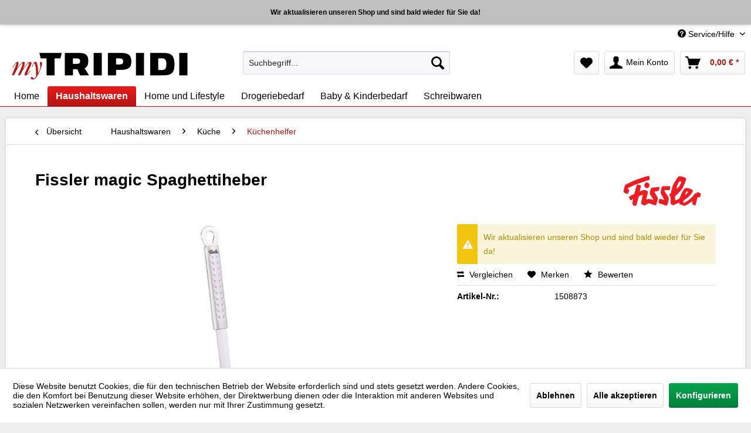

--- FILE ---
content_type: text/html; charset=UTF-8
request_url: https://mytripidi.de/haushaltswaren/kueche/kuechenhelfer/fissler-magic-spaghettiheber
body_size: 16635
content:
<!DOCTYPE html>
<html class="no-js" lang="de" itemscope="itemscope" itemtype="https://schema.org/WebPage">
<head>
<meta charset="utf-8"><script>window.dataLayer = window.dataLayer || [];</script><script>window.dataLayer.push({"ecommerce":{"detail":{"actionField":{"list":"K\u00fcchenhelfer"},"products":[{"name":"Fissler magic Spaghettiheber","id":"1508873","price":"28.99","brand":"Fissler","category":"K\u00fcchenhelfer","variant":""}]},"currencyCode":"EUR"},"google_tag_params":{"ecomm_pagetype":"product","ecomm_prodid":"1508873"}});</script><!-- WbmTagManager -->
<script>
(function(w,d,s,l,i){w[l]=w[l]||[];w[l].push({'gtm.start':new Date().getTime(),event:'gtm.js'});var f=d.getElementsByTagName(s)[0],j=d.createElement(s),dl=l!='dataLayer'?'&l='+l:'';j.async=true;j.src='https://www.googletagmanager.com/gtm.js?id='+i+dl+'';f.parentNode.insertBefore(j,f);})(window,document,'script','dataLayer','GTM-N9R227G');
</script>
<!-- End WbmTagManager -->
<meta name="author" content="myTRIPIDI" />
<meta name="robots" content="                                                                                            index,follow
" />
<meta name="revisit-after" content="15 days" />
<meta name="keywords" content="kochen. garen, küche, koch, dampfen, germany, deutschland, edelstahl, stew, pot, fleisch, fisch, rind, sauce, nudel, obst, gerät, helfer, gadget, topf" />
<meta name="description" content="Kochtöpfe, Schnellkochtöpfe und Pfannen -Qualität von Fissler ? versandkostenfrei ab 100€ ? jetzt bestellen!" />
<meta property="og:type" content="product" />
<meta property="og:site_name" content="myTRIPIDI" />
<meta property="og:url" content="https://mytripidi.de/haushaltswaren/kueche/kuechenhelfer/fissler-magic-spaghettiheber" />
<meta property="og:title" content="Fissler magic Spaghettiheber" />
<meta property="og:description" content="magic Spaghettiheber - f&amp;uuml;r Spaghetti-Liebhaber ein absolutes Muss! Mit gezacktem Rand und Ablaufloch.
Die magic K&amp;uuml;chenhelfer von Fissler…" />
<meta property="og:image" content="https://mytripidi.de/media/image/d8/0a/1d/fissler-magic-spaghettiheber-30832-1508873.jpg" />
<meta property="product:brand" content="Fissler" />
<meta property="product:price" content="28,99" />
<meta property="product:product_link" content="https://mytripidi.de/haushaltswaren/kueche/kuechenhelfer/fissler-magic-spaghettiheber" />
<meta name="twitter:card" content="product" />
<meta name="twitter:site" content="myTRIPIDI" />
<meta name="twitter:title" content="Fissler magic Spaghettiheber" />
<meta name="twitter:description" content="magic Spaghettiheber - f&amp;uuml;r Spaghetti-Liebhaber ein absolutes Muss! Mit gezacktem Rand und Ablaufloch.
Die magic K&amp;uuml;chenhelfer von Fissler…" />
<meta name="twitter:image" content="https://mytripidi.de/media/image/d8/0a/1d/fissler-magic-spaghettiheber-30832-1508873.jpg" />
<meta itemprop="copyrightHolder" content="myTRIPIDI" />
<meta itemprop="copyrightYear" content="2023" />
<meta itemprop="isFamilyFriendly" content="True" />
<meta itemprop="image" content="https://mytripidi.de/media/image/d3/34/44/logo-my-tripidi-600x100.png" />
<meta name="viewport" content="width=device-width, initial-scale=1.0">
<meta name="mobile-web-app-capable" content="yes">
<meta name="apple-mobile-web-app-title" content="myTRIPIDI">
<meta name="apple-mobile-web-app-capable" content="yes">
<meta name="apple-mobile-web-app-status-bar-style" content="default">
<link rel="apple-touch-icon-precomposed" href="https://mytripidi.de/media/image/de/43/64/fav-icon-180.png">
<link rel="shortcut icon" href="https://mytripidi.de/media/image/a4/27/fd/fav-icon-64.png">
<meta name="msapplication-navbutton-color" content="#b21616" />
<meta name="application-name" content="myTRIPIDI" />
<meta name="msapplication-starturl" content="https://mytripidi.de/" />
<meta name="msapplication-window" content="width=1024;height=768" />
<meta name="msapplication-TileImage" content="https://mytripidi.de/media/image/c0/b4/a3/fav-icon-150.png">
<meta name="msapplication-TileColor" content="#b21616">
<meta name="theme-color" content="#b21616" />
<link rel="canonical" href="https://mytripidi.de/haushaltswaren/kueche/kuechenhelfer/fissler-magic-spaghettiheber" />
<title itemprop="name">Fissler magic Spaghettiheber | myTRIPIDI</title>
<link href="/web/cache/1696086714_d995d6498bced98041efefc7f1f132e9.css" media="all" rel="stylesheet" type="text/css" />
<a class="navigation--link is--hidden" href="http://mytripidi.de/nachhaltigkeit/" data-categoryid="132" data-fetchurl="/widgets/listing/getCategory/categoryId/132" title="Nachhaltigkeit">
Nachhaltigkeit
</a>
</head>
<body class="is--ctl-detail is--act-index" ><!-- WbmTagManager (noscript) -->
<noscript><iframe src="https://www.googletagmanager.com/ns.html?id=GTM-N9R227G"
            height="0" width="0" style="display:none;visibility:hidden"></iframe></noscript>
<!-- End WbmTagManager (noscript) -->
<div class="page-wrap">
<noscript class="noscript-main">
<div class="alert is--warning">
<div class="alert--icon">
<i class="icon--element icon--warning"></i>
</div>
<div class="alert--content">
Um myTRIPIDI in vollem Umfang nutzen zu k&ouml;nnen, empfehlen wir Ihnen Javascript in Ihrem Browser zu aktiveren.
</div>
</div>
</noscript>
<div class="ril--infobar-main">
<div class="container ril--infobar-inner">
<div class="text-body">
Wir aktualisieren unseren Shop und sind bald wieder für Sie da!
</div>
</div>
</div>
<header class="header-main">
<div class="top-bar">
<div class="container block-group">
<nav class="top-bar--navigation block" role="menubar">
<div class="navigation--entry entry--compare is--hidden" role="menuitem" aria-haspopup="true" data-drop-down-menu="true">
</div>
<div class="navigation--entry entry--service has--drop-down" role="menuitem" aria-haspopup="true" data-drop-down-menu="true">
<i class="icon--service"></i> Service/Hilfe
<ul class="service--list is--rounded" role="menu">
<li class="service--entry" role="menuitem">
<a class="service--link" href="javascript:openCookieConsentManager()" title="Cookie-Einstellungen" >
Cookie-Einstellungen
</a>
</li>
<li class="service--entry" role="menuitem">
<a class="service--link" href="https://mytripidi.de/kontaktformular" title="Kontakt" target="_self">
Kontakt
</a>
</li>
<li class="service--entry" role="menuitem">
<a class="service--link" href="https://mytripidi.de/versand-und-zahlungsbedingungen" title="Versand und Zahlungsbedingungen" >
Versand und Zahlungsbedingungen
</a>
</li>
<li class="service--entry" role="menuitem">
<a class="service--link" href="https://mytripidi.de/widerrufsrecht" title="Widerrufsrecht" >
Widerrufsrecht
</a>
</li>
<li class="service--entry" role="menuitem">
<a class="service--link" href="https://mytripidi.de/datenschutz" title="Datenschutz" >
Datenschutz
</a>
</li>
<li class="service--entry" role="menuitem">
<a class="service--link" href="https://mytripidi.de/agb" title="AGB" >
AGB
</a>
</li>
<li class="service--entry" role="menuitem">
<a class="service--link" href="https://mytripidi.de/impressum" title="Impressum" >
Impressum
</a>
</li>
</ul>
</div>
</nav>
</div>
</div>
<div class="container header--navigation">
<div class="logo-main block-group" role="banner">
<div class="logo--shop block">
<a class="logo--link" href="https://mytripidi.de/" title="myTRIPIDI - zur Startseite wechseln">
<picture>
<source srcset="https://mytripidi.de/media/image/d3/34/44/logo-my-tripidi-600x100.png" media="(min-width: 78.75em)">
<source srcset="https://mytripidi.de/media/image/d3/34/44/logo-my-tripidi-600x100.png" media="(min-width: 64em)">
<source srcset="https://mytripidi.de/media/image/d3/34/44/logo-my-tripidi-600x100.png" media="(min-width: 48em)">
<img srcset="https://mytripidi.de/media/image/d3/34/44/logo-my-tripidi-600x100.png" alt="myTRIPIDI - zur Startseite wechseln" />
</picture>
</a>
</div>
</div>
<nav class="shop--navigation block-group">
<ul class="navigation--list block-group" role="menubar">
<li class="navigation--entry entry--menu-left" role="menuitem">
<a class="entry--link entry--trigger btn is--icon-left" href="#offcanvas--left" data-offcanvas="true" data-offCanvasSelector=".sidebar-main" aria-label="Menü">
<i class="icon--menu"></i> Menü
</a>
</li>
<li class="navigation--entry entry--search" role="menuitem" data-search="true" aria-haspopup="true" data-minLength="2">
<a class="btn entry--link entry--trigger" href="#show-hide--search" title="Suche anzeigen / schließen" aria-label="Suche anzeigen / schließen">
<i class="icon--search"></i>
<span class="search--display">Suchen</span>
</a>
<form action="/search" method="get" class="main-search--form">
<input type="search" name="sSearch" aria-label="Suchbegriff..." class="main-search--field" autocomplete="off" autocapitalize="off" placeholder="Suchbegriff..." maxlength="30" />
<button type="submit" class="main-search--button" aria-label="Suchen">
<i class="icon--search"></i>
<span class="main-search--text">Suchen</span>
</button>
<div class="form--ajax-loader">&nbsp;</div>
</form>
<div class="main-search--results"></div>
</li>
<li class="navigation--entry entry--notepad" role="menuitem">
<a href="https://mytripidi.de/note" title="Merkzettel" aria-label="Merkzettel" class="btn">
<i class="icon--heart"></i>
</a>
</li>
<li class="navigation--entry entry--account with-slt" role="menuitem" data-offcanvas="true" data-offCanvasSelector=".account--dropdown-navigation">
<a href="https://mytripidi.de/account" title="Mein Konto" aria-label="Mein Konto" class="btn is--icon-left entry--link account--link">
<i class="icon--account"></i>
<span class="account--display">
Mein Konto
</span>
</a>
<div class="account--dropdown-navigation">
<div class="navigation--smartphone">
<div class="entry--close-off-canvas">
<a href="#close-account-menu" class="account--close-off-canvas" title="Menü schließen" aria-label="Menü schließen">
Menü schließen <i class="icon--arrow-right"></i>
</a>
</div>
</div>
<div class="account--menu is--rounded is--personalized">
<span class="navigation--headline">
Mein Konto
</span>
<div class="account--menu-container">
<ul class="sidebar--navigation navigation--list is--level0 show--active-items">
<li class="navigation--entry">
<span class="navigation--signin">
<a href="https://mytripidi.de/account#hide-registration" class="blocked--link btn is--primary navigation--signin-btn" data-collapseTarget="#registration" data-action="close">
Anmelden
</a>
<span class="navigation--register">
oder
<a href="https://mytripidi.de/account#show-registration" class="blocked--link" data-collapseTarget="#registration" data-action="open">
registrieren
</a>
</span>
</span>
</li>
<li class="navigation--entry">
<a href="https://mytripidi.de/account" title="Übersicht" class="navigation--link">
Übersicht
</a>
</li>
<li class="navigation--entry">
<a href="https://mytripidi.de/account/profile" title="Persönliche Daten" class="navigation--link" rel="nofollow">
Persönliche Daten
</a>
</li>
<li class="navigation--entry">
<a href="https://mytripidi.de/address/index/sidebar/" title="Adressen" class="navigation--link" rel="nofollow">
Adressen
</a>
</li>
<li class="navigation--entry">
<a href="https://mytripidi.de/account/payment" title="Zahlungsarten" class="navigation--link" rel="nofollow">
Zahlungsarten
</a>
</li>
<li class="navigation--entry">
<a href="https://mytripidi.de/account/orders" title="Bestellungen" class="navigation--link" rel="nofollow">
Bestellungen
</a>
</li>
<li class="navigation--entry">
<a href="https://mytripidi.de/account/downloads" title="Sofortdownloads" class="navigation--link" rel="nofollow">
Sofortdownloads
</a>
</li>
<li class="navigation--entry">
<a href="https://mytripidi.de/note" title="Merkzettel" class="navigation--link" rel="nofollow">
Merkzettel
</a>
</li>
</ul>
</div>
</div>
</div>
</li>
<li class="navigation--entry entry--cart" role="menuitem">
<a class="btn is--icon-left cart--link" href="https://mytripidi.de/checkout/cart" title="Warenkorb" aria-label="Warenkorb">
<span class="cart--display">
Warenkorb
</span>
<span class="badge is--primary is--minimal cart--quantity is--hidden">0</span>
<i class="icon--basket"></i>
<span class="cart--amount">
0,00&nbsp;&euro; *
</span>
</a>
<div class="ajax-loader">&nbsp;</div>
</li>
</ul>
</nav>
<div class="container--ajax-cart" data-collapse-cart="true" data-displayMode="offcanvas"></div>
</div>
</header>
<nav class="navigation-main">
<div class="container" data-menu-scroller="true" data-listSelector=".navigation--list.container" data-viewPortSelector=".navigation--list-wrapper">
<div class="navigation--list-wrapper">
<ul class="navigation--list container" role="menubar" itemscope="itemscope" itemtype="https://schema.org/SiteNavigationElement">
<li class="navigation--entry is--home" role="menuitem"><a class="navigation--link is--first" href="https://mytripidi.de/" title="Home" aria-label="Home" itemprop="url"><span itemprop="name">Home</span></a></li><li class="navigation--entry is--active" role="menuitem"><a class="navigation--link is--active" href="https://mytripidi.de/haushaltswaren/" title="Haushaltswaren" aria-label="Haushaltswaren" itemprop="url"><span itemprop="name">Haushaltswaren</span></a></li><li class="navigation--entry" role="menuitem"><a class="navigation--link" href="https://mytripidi.de/home-und-lifestyle/" title="Home und Lifestyle" aria-label="Home und Lifestyle" itemprop="url"><span itemprop="name">Home und Lifestyle</span></a></li><li class="navigation--entry" role="menuitem"><a class="navigation--link" href="https://mytripidi.de/drogeriebedarf/" title="Drogeriebedarf" aria-label="Drogeriebedarf" itemprop="url"><span itemprop="name">Drogeriebedarf</span></a></li><li class="navigation--entry" role="menuitem"><a class="navigation--link" href="https://mytripidi.de/baby-kinderbedarf/" title="Baby & Kinderbedarf" aria-label="Baby & Kinderbedarf" itemprop="url"><span itemprop="name">Baby & Kinderbedarf</span></a></li><li class="navigation--entry" role="menuitem"><a class="navigation--link" href="https://mytripidi.de/schreibwaren/" title="Schreibwaren" aria-label="Schreibwaren" itemprop="url"><span itemprop="name">Schreibwaren</span></a></li>            </ul>
</div>
<div class="advanced-menu" data-advanced-menu="true" data-hoverDelay="250">
<div class="menu--container">
<div class="button-container">
<a href="https://mytripidi.de/haushaltswaren/" class="button--category" aria-label="Zur Kategorie Haushaltswaren" title="Zur Kategorie Haushaltswaren">
<i class="icon--arrow-right"></i>
Zur Kategorie Haushaltswaren
</a>
<span class="button--close">
<i class="icon--cross"></i>
</span>
</div>
<div class="content--wrapper has--content has--teaser">
<ul class="menu--list menu--level-0 columns--4" style="width: 100%;">
<li class="menu--list-item item--level-0" style="width: 100%">
<a href="https://mytripidi.de/haushaltswaren/kueche/" class="menu--list-item-link" aria-label="Küche" title="Küche">Küche</a>
<ul class="menu--list menu--level-1 columns--4">
<li class="menu--list-item item--level-1">
<a href="https://mytripidi.de/haushaltswaren/kueche/gewuerzmuehlen/" class="menu--list-item-link" aria-label="Gewürzmühlen" title="Gewürzmühlen">Gewürzmühlen</a>
</li>
<li class="menu--list-item item--level-1">
<a href="https://mytripidi.de/haushaltswaren/kueche/kuechenhelfer/" class="menu--list-item-link" aria-label="Küchenhelfer" title="Küchenhelfer">Küchenhelfer</a>
</li>
<li class="menu--list-item item--level-1">
<a href="https://mytripidi.de/haushaltswaren/kueche/pfannen/" class="menu--list-item-link" aria-label="Pfannen" title="Pfannen">Pfannen</a>
</li>
<li class="menu--list-item item--level-1">
<a href="https://mytripidi.de/haushaltswaren/kueche/kuechenmesser/" class="menu--list-item-link" aria-label="Küchenmesser" title="Küchenmesser">Küchenmesser</a>
</li>
<li class="menu--list-item item--level-1">
<a href="https://mytripidi.de/haushaltswaren/kueche/topf-sets/" class="menu--list-item-link" aria-label="Topf Sets" title="Topf Sets">Topf Sets</a>
</li>
<li class="menu--list-item item--level-1">
<a href="https://mytripidi.de/haushaltswaren/kueche/toepfe/" class="menu--list-item-link" aria-label="Töpfe" title="Töpfe">Töpfe</a>
</li>
<li class="menu--list-item item--level-1">
<a href="https://mytripidi.de/haushaltswaren/kueche/braeter/" class="menu--list-item-link" aria-label="Bräter" title="Bräter">Bräter</a>
</li>
<li class="menu--list-item item--level-1">
<a href="https://mytripidi.de/haushaltswaren/kueche/woks/" class="menu--list-item-link" aria-label="Woks" title="Woks">Woks</a>
</li>
<li class="menu--list-item item--level-1">
<a href="https://mytripidi.de/haushaltswaren/kueche/schneidebrett/" class="menu--list-item-link" aria-label="Schneidebrett" title="Schneidebrett">Schneidebrett</a>
</li>
<li class="menu--list-item item--level-1">
<a href="https://mytripidi.de/haushaltswaren/kueche/espressomaschine/" class="menu--list-item-link" aria-label="Espressomaschine" title="Espressomaschine">Espressomaschine</a>
</li>
<li class="menu--list-item item--level-1">
<a href="https://mytripidi.de/haushaltswaren/kueche/kuechenaufbewahrung/" class="menu--list-item-link" aria-label="Küchenaufbewahrung" title="Küchenaufbewahrung">Küchenaufbewahrung</a>
</li>
<li class="menu--list-item item--level-1">
<a href="https://mytripidi.de/haushaltswaren/kueche/schnellkochtoepfe/" class="menu--list-item-link" aria-label="Schnellkochtöpfe" title="Schnellkochtöpfe">Schnellkochtöpfe</a>
</li>
<li class="menu--list-item item--level-1">
<a href="https://mytripidi.de/haushaltswaren/kueche/sparschaeler/" class="menu--list-item-link" aria-label="Sparschäler" title="Sparschäler">Sparschäler</a>
</li>
</ul>
</li>
<li class="menu--list-item item--level-0" style="width: 100%">
<a href="https://mytripidi.de/haushaltswaren/kleinelektrogeraete/" class="menu--list-item-link" aria-label="Kleinelektrogeräte" title="Kleinelektrogeräte">Kleinelektrogeräte</a>
<ul class="menu--list menu--level-1 columns--4">
<li class="menu--list-item item--level-1">
<a href="https://mytripidi.de/haushaltswaren/kleinelektrogeraete/kochplatten/" class="menu--list-item-link" aria-label="Kochplatten" title="Kochplatten">Kochplatten</a>
</li>
<li class="menu--list-item item--level-1">
<a href="https://mytripidi.de/haushaltswaren/kleinelektrogeraete/wasserkocher/" class="menu--list-item-link" aria-label="Wasserkocher" title="Wasserkocher">Wasserkocher</a>
</li>
<li class="menu--list-item item--level-1">
<a href="https://mytripidi.de/haushaltswaren/kleinelektrogeraete/ventilatoren/" class="menu--list-item-link" aria-label="Ventilatoren" title="Ventilatoren">Ventilatoren</a>
</li>
<li class="menu--list-item item--level-1">
<a href="https://mytripidi.de/haushaltswaren/kleinelektrogeraete/haartrockner/" class="menu--list-item-link" aria-label="Haartrockner" title="Haartrockner">Haartrockner</a>
</li>
<li class="menu--list-item item--level-1">
<a href="https://mytripidi.de/haushaltswaren/kleinelektrogeraete/mixer/" class="menu--list-item-link" aria-label="Mixer" title="Mixer">Mixer</a>
</li>
<li class="menu--list-item item--level-1">
<a href="https://mytripidi.de/haushaltswaren/kleinelektrogeraete/kuechenwaagen/" class="menu--list-item-link" aria-label="Küchenwaagen" title="Küchenwaagen">Küchenwaagen</a>
</li>
</ul>
</li>
<li class="menu--list-item item--level-0" style="width: 100%">
<a href="https://mytripidi.de/haushaltswaren/isolierkannen/" class="menu--list-item-link" aria-label="Isolierkannen" title="Isolierkannen">Isolierkannen</a>
</li>
<li class="menu--list-item item--level-0" style="width: 100%">
<a href="https://mytripidi.de/haushaltswaren/geschirr-tischaccessoires/" class="menu--list-item-link" aria-label="Geschirr &amp; Tischaccessoires" title="Geschirr &amp; Tischaccessoires">Geschirr & Tischaccessoires</a>
<ul class="menu--list menu--level-1 columns--4">
<li class="menu--list-item item--level-1">
<a href="https://mytripidi.de/haushaltswaren/geschirr-tischaccessoires/teller/" class="menu--list-item-link" aria-label="Teller" title="Teller">Teller</a>
</li>
<li class="menu--list-item item--level-1">
<a href="https://mytripidi.de/haushaltswaren/geschirr-tischaccessoires/tassen/" class="menu--list-item-link" aria-label="Tassen" title="Tassen">Tassen</a>
</li>
<li class="menu--list-item item--level-1">
<a href="https://mytripidi.de/haushaltswaren/geschirr-tischaccessoires/bestecke/" class="menu--list-item-link" aria-label="Bestecke" title="Bestecke">Bestecke</a>
</li>
<li class="menu--list-item item--level-1">
<a href="https://mytripidi.de/haushaltswaren/geschirr-tischaccessoires/eierbecher/" class="menu--list-item-link" aria-label="Eierbecher" title="Eierbecher">Eierbecher</a>
</li>
<li class="menu--list-item item--level-1">
<a href="https://mytripidi.de/haushaltswaren/geschirr-tischaccessoires/teekannen/" class="menu--list-item-link" aria-label="Teekannen" title="Teekannen">Teekannen</a>
</li>
<li class="menu--list-item item--level-1">
<a href="https://mytripidi.de/haushaltswaren/geschirr-tischaccessoires/gewuerzdosen-gewuerzstreuer/" class="menu--list-item-link" aria-label="Gewürzdosen &amp; Gewürzstreuer" title="Gewürzdosen &amp; Gewürzstreuer">Gewürzdosen & Gewürzstreuer</a>
</li>
<li class="menu--list-item item--level-1">
<a href="https://mytripidi.de/haushaltswaren/geschirr-tischaccessoires/untersetzer/" class="menu--list-item-link" aria-label="Untersetzer" title="Untersetzer">Untersetzer</a>
</li>
<li class="menu--list-item item--level-1">
<a href="https://mytripidi.de/haushaltswaren/geschirr-tischaccessoires/glaeser/" class="menu--list-item-link" aria-label="Gläser" title="Gläser">Gläser</a>
</li>
<li class="menu--list-item item--level-1">
<a href="https://mytripidi.de/haushaltswaren/geschirr-tischaccessoires/schalen-schuesseln/" class="menu--list-item-link" aria-label="Schalen &amp; Schüsseln" title="Schalen &amp; Schüsseln">Schalen & Schüsseln</a>
</li>
</ul>
</li>
<li class="menu--list-item item--level-0" style="width: 100%">
<a href="https://mytripidi.de/haushaltswaren/wasseraufbereitung/" class="menu--list-item-link" aria-label="Wasseraufbereitung" title="Wasseraufbereitung">Wasseraufbereitung</a>
<ul class="menu--list menu--level-1 columns--4">
<li class="menu--list-item item--level-1">
<a href="https://mytripidi.de/haushaltswaren/wasseraufbereitung/wasserkaraffen/" class="menu--list-item-link" aria-label="Wasserkaraffen" title="Wasserkaraffen">Wasserkaraffen</a>
</li>
<li class="menu--list-item item--level-1">
<a href="https://mytripidi.de/haushaltswaren/wasseraufbereitung/wasserfilter/" class="menu--list-item-link" aria-label="Wasserfilter" title="Wasserfilter">Wasserfilter</a>
</li>
</ul>
</li>
<li class="menu--list-item item--level-0" style="width: 100%">
<a href="https://mytripidi.de/haushaltswaren/nahrungsmittel/" class="menu--list-item-link" aria-label="Nahrungsmittel" title="Nahrungsmittel">Nahrungsmittel</a>
<ul class="menu--list menu--level-1 columns--4">
<li class="menu--list-item item--level-1">
<a href="https://mytripidi.de/haushaltswaren/nahrungsmittel/gewuerze/" class="menu--list-item-link" aria-label="Gewürze" title="Gewürze">Gewürze</a>
</li>
</ul>
</li>
</ul>
</div>
</div>
<div class="menu--container">
<div class="button-container">
<a href="https://mytripidi.de/home-und-lifestyle/" class="button--category" aria-label="Zur Kategorie Home und Lifestyle" title="Zur Kategorie Home und Lifestyle">
<i class="icon--arrow-right"></i>
Zur Kategorie Home und Lifestyle
</a>
<span class="button--close">
<i class="icon--cross"></i>
</span>
</div>
<div class="content--wrapper has--content has--teaser">
<ul class="menu--list menu--level-0 columns--4" style="width: 100%;">
<li class="menu--list-item item--level-0" style="width: 100%">
<a href="https://mytripidi.de/home-und-lifestyle/outdoor/" class="menu--list-item-link" aria-label="Outdoor" title="Outdoor">Outdoor</a>
<ul class="menu--list menu--level-1 columns--4">
<li class="menu--list-item item--level-1">
<a href="https://mytripidi.de/home-und-lifestyle/outdoor/werkzeuge-multitools/" class="menu--list-item-link" aria-label="Werkzeuge Multitools" title="Werkzeuge Multitools">Werkzeuge Multitools</a>
</li>
<li class="menu--list-item item--level-1">
<a href="https://mytripidi.de/home-und-lifestyle/outdoor/taschenmesser/" class="menu--list-item-link" aria-label="Taschenmesser" title="Taschenmesser">Taschenmesser</a>
</li>
<li class="menu--list-item item--level-1">
<a href="https://mytripidi.de/home-und-lifestyle/outdoor/lunchboxen-und-zubehoer/" class="menu--list-item-link" aria-label="Lunchboxen und Zubehör" title="Lunchboxen und Zubehör">Lunchboxen und Zubehör</a>
</li>
<li class="menu--list-item item--level-1">
<a href="https://mytripidi.de/home-und-lifestyle/outdoor/thermosflaschen/" class="menu--list-item-link" aria-label="Thermosflaschen" title="Thermosflaschen">Thermosflaschen</a>
</li>
<li class="menu--list-item item--level-1">
<a href="https://mytripidi.de/home-und-lifestyle/outdoor/thermo-essensbehaelter/" class="menu--list-item-link" aria-label="Thermo Essensbehälter" title="Thermo Essensbehälter">Thermo Essensbehälter</a>
</li>
<li class="menu--list-item item--level-1">
<a href="https://mytripidi.de/home-und-lifestyle/outdoor/kinder-isolierbehaeter/" class="menu--list-item-link" aria-label="Kinder-Isolierbehäter" title="Kinder-Isolierbehäter">Kinder-Isolierbehäter</a>
</li>
<li class="menu--list-item item--level-1">
<a href="https://mytripidi.de/home-und-lifestyle/outdoor/trinkflaschen/" class="menu--list-item-link" aria-label="Trinkflaschen" title="Trinkflaschen">Trinkflaschen</a>
</li>
<li class="menu--list-item item--level-1">
<a href="https://mytripidi.de/home-und-lifestyle/outdoor/regenschirm/" class="menu--list-item-link" aria-label="Regenschirm" title="Regenschirm">Regenschirm</a>
</li>
</ul>
</li>
<li class="menu--list-item item--level-0" style="width: 100%">
<a href="https://mytripidi.de/home-und-lifestyle/deko-accessories/" class="menu--list-item-link" aria-label="Deko &amp; Accessories" title="Deko &amp; Accessories">Deko & Accessories</a>
<ul class="menu--list menu--level-1 columns--4">
<li class="menu--list-item item--level-1">
<a href="https://mytripidi.de/home-und-lifestyle/deko-accessories/vasen/" class="menu--list-item-link" aria-label="Vasen" title="Vasen">Vasen</a>
</li>
<li class="menu--list-item item--level-1">
<a href="https://mytripidi.de/home-und-lifestyle/deko-accessories/figuren/" class="menu--list-item-link" aria-label="Figuren" title="Figuren">Figuren</a>
</li>
<li class="menu--list-item item--level-1">
<a href="https://mytripidi.de/home-und-lifestyle/deko-accessories/indoor-deko/" class="menu--list-item-link" aria-label="Indoor Deko" title="Indoor Deko">Indoor Deko</a>
</li>
</ul>
</li>
<li class="menu--list-item item--level-0" style="width: 100%">
<a href="https://mytripidi.de/home-und-lifestyle/taschen-und-reisegepaeck/" class="menu--list-item-link" aria-label="Taschen und Reisegepäck" title="Taschen und Reisegepäck">Taschen und Reisegepäck</a>
<ul class="menu--list menu--level-1 columns--4">
<li class="menu--list-item item--level-1">
<a href="https://mytripidi.de/home-und-lifestyle/taschen-und-reisegepaeck/rucksaecke/" class="menu--list-item-link" aria-label="Rucksäcke" title="Rucksäcke">Rucksäcke</a>
</li>
<li class="menu--list-item item--level-1">
<a href="https://mytripidi.de/home-und-lifestyle/taschen-und-reisegepaeck/kosmetiktaschen/" class="menu--list-item-link" aria-label="Kosmetiktaschen" title="Kosmetiktaschen">Kosmetiktaschen</a>
</li>
<li class="menu--list-item item--level-1">
<a href="https://mytripidi.de/home-und-lifestyle/taschen-und-reisegepaeck/einkaufstaschen/" class="menu--list-item-link" aria-label="Einkaufstaschen" title="Einkaufstaschen">Einkaufstaschen</a>
</li>
<li class="menu--list-item item--level-1">
<a href="https://mytripidi.de/home-und-lifestyle/taschen-und-reisegepaeck/reisemappen/" class="menu--list-item-link" aria-label="Reisemappen" title="Reisemappen">Reisemappen</a>
</li>
<li class="menu--list-item item--level-1">
<a href="https://mytripidi.de/home-und-lifestyle/taschen-und-reisegepaeck/portemonnaie/" class="menu--list-item-link" aria-label="Portemonnaie" title="Portemonnaie">Portemonnaie</a>
</li>
<li class="menu--list-item item--level-1">
<a href="https://mytripidi.de/home-und-lifestyle/taschen-und-reisegepaeck/guerteltaschen/" class="menu--list-item-link" aria-label="Gürteltaschen" title="Gürteltaschen">Gürteltaschen</a>
</li>
<li class="menu--list-item item--level-1">
<a href="https://mytripidi.de/home-und-lifestyle/taschen-und-reisegepaeck/umhaengetasche/" class="menu--list-item-link" aria-label="Umhängetasche" title="Umhängetasche">Umhängetasche</a>
</li>
<li class="menu--list-item item--level-1">
<a href="https://mytripidi.de/home-und-lifestyle/taschen-und-reisegepaeck/aktentaschen/" class="menu--list-item-link" aria-label="Aktentaschen" title="Aktentaschen">Aktentaschen</a>
</li>
<li class="menu--list-item item--level-1">
<a href="https://mytripidi.de/home-und-lifestyle/taschen-und-reisegepaeck/koffer-kofferzubehoer/" class="menu--list-item-link" aria-label="Koffer &amp; Kofferzubehör" title="Koffer &amp; Kofferzubehör">Koffer & Kofferzubehör</a>
</li>
<li class="menu--list-item item--level-1">
<a href="https://mytripidi.de/home-und-lifestyle/taschen-und-reisegepaeck/ausweis-und-kartenhuellen/" class="menu--list-item-link" aria-label="Ausweis- und Kartenhüllen" title="Ausweis- und Kartenhüllen">Ausweis- und Kartenhüllen</a>
</li>
</ul>
</li>
<li class="menu--list-item item--level-0" style="width: 100%">
<a href="https://mytripidi.de/home-und-lifestyle/schmuck/" class="menu--list-item-link" aria-label="Schmuck" title="Schmuck">Schmuck</a>
<ul class="menu--list menu--level-1 columns--4">
<li class="menu--list-item item--level-1">
<a href="https://mytripidi.de/home-und-lifestyle/schmuck/ketten/" class="menu--list-item-link" aria-label="Ketten" title="Ketten">Ketten</a>
</li>
<li class="menu--list-item item--level-1">
<a href="https://mytripidi.de/home-und-lifestyle/schmuck/ohrstecker/" class="menu--list-item-link" aria-label="Ohrstecker" title="Ohrstecker">Ohrstecker</a>
</li>
<li class="menu--list-item item--level-1">
<a href="https://mytripidi.de/home-und-lifestyle/schmuck/armbaender/" class="menu--list-item-link" aria-label="Armbänder" title="Armbänder">Armbänder</a>
</li>
<li class="menu--list-item item--level-1">
<a href="https://mytripidi.de/home-und-lifestyle/schmuck/broschen/" class="menu--list-item-link" aria-label="Broschen" title="Broschen">Broschen</a>
</li>
<li class="menu--list-item item--level-1">
<a href="https://mytripidi.de/home-und-lifestyle/schmuck/charms-anhaenger/" class="menu--list-item-link" aria-label="Charms &amp; Anhänger" title="Charms &amp; Anhänger">Charms & Anhänger</a>
</li>
</ul>
</li>
<li class="menu--list-item item--level-0" style="width: 100%">
<a href="https://mytripidi.de/home-und-lifestyle/accessoires/" class="menu--list-item-link" aria-label="Accessoires" title="Accessoires">Accessoires</a>
<ul class="menu--list menu--level-1 columns--4">
<li class="menu--list-item item--level-1">
<a href="https://mytripidi.de/home-und-lifestyle/accessoires/schluesselanhaenger/" class="menu--list-item-link" aria-label="Schlüsselanhänger" title="Schlüsselanhänger">Schlüsselanhänger</a>
</li>
<li class="menu--list-item item--level-1">
<a href="https://mytripidi.de/home-und-lifestyle/accessoires/taschenlampen/" class="menu--list-item-link" aria-label="Taschenlampen" title="Taschenlampen">Taschenlampen</a>
</li>
</ul>
</li>
</ul>
</div>
</div>
<div class="menu--container">
<div class="button-container">
<a href="https://mytripidi.de/drogeriebedarf/" class="button--category" aria-label="Zur Kategorie Drogeriebedarf" title="Zur Kategorie Drogeriebedarf">
<i class="icon--arrow-right"></i>
Zur Kategorie Drogeriebedarf
</a>
<span class="button--close">
<i class="icon--cross"></i>
</span>
</div>
<div class="content--wrapper has--content has--teaser">
<ul class="menu--list menu--level-0 columns--4" style="width: 100%;">
<li class="menu--list-item item--level-0" style="width: 100%">
<a href="https://mytripidi.de/drogeriebedarf/hand-und-fusspflege/" class="menu--list-item-link" aria-label="Hand- und Fußpflege" title="Hand- und Fußpflege">Hand- und Fußpflege</a>
<ul class="menu--list menu--level-1 columns--4">
<li class="menu--list-item item--level-1">
<a href="https://mytripidi.de/drogeriebedarf/hand-und-fusspflege/manikuere-pedikuere/" class="menu--list-item-link" aria-label="Maniküre &amp; Pediküre" title="Maniküre &amp; Pediküre">Maniküre & Pediküre</a>
</li>
</ul>
</li>
<li class="menu--list-item item--level-0" style="width: 100%">
<a href="https://mytripidi.de/drogeriebedarf/gesichtspflege/" class="menu--list-item-link" aria-label="Gesichtspflege" title="Gesichtspflege">Gesichtspflege</a>
<ul class="menu--list menu--level-1 columns--4">
<li class="menu--list-item item--level-1">
<a href="https://mytripidi.de/drogeriebedarf/gesichtspflege/gesichtsreinigung/" class="menu--list-item-link" aria-label="Gesichtsreinigung" title="Gesichtsreinigung">Gesichtsreinigung</a>
</li>
<li class="menu--list-item item--level-1">
<a href="https://mytripidi.de/drogeriebedarf/gesichtspflege/make-up-entfernung/" class="menu--list-item-link" aria-label="Make Up Entfernung" title="Make Up Entfernung">Make Up Entfernung</a>
</li>
<li class="menu--list-item item--level-1">
<a href="https://mytripidi.de/drogeriebedarf/gesichtspflege/kosmetik-zubehoer/" class="menu--list-item-link" aria-label="Kosmetik-Zubehör" title="Kosmetik-Zubehör">Kosmetik-Zubehör</a>
</li>
</ul>
</li>
<li class="menu--list-item item--level-0" style="width: 100%">
<a href="https://mytripidi.de/drogeriebedarf/reinigungsmittel/" class="menu--list-item-link" aria-label="Reinigungsmittel" title="Reinigungsmittel">Reinigungsmittel</a>
<ul class="menu--list menu--level-1 columns--4">
<li class="menu--list-item item--level-1">
<a href="https://mytripidi.de/drogeriebedarf/reinigungsmittel/wasserenthaerter/" class="menu--list-item-link" aria-label="Wasserenthärter" title="Wasserenthärter">Wasserenthärter</a>
</li>
</ul>
</li>
<li class="menu--list-item item--level-0" style="width: 100%">
<a href="https://mytripidi.de/drogeriebedarf/koerperpflege/" class="menu--list-item-link" aria-label="Körperpflege" title="Körperpflege">Körperpflege</a>
<ul class="menu--list menu--level-1 columns--4">
<li class="menu--list-item item--level-1">
<a href="https://mytripidi.de/drogeriebedarf/koerperpflege/schwaemme/" class="menu--list-item-link" aria-label="Schwämme" title="Schwämme">Schwämme</a>
</li>
</ul>
</li>
<li class="menu--list-item item--level-0" style="width: 100%">
<a href="https://mytripidi.de/drogeriebedarf/damenhygiene/" class="menu--list-item-link" aria-label="Damenhygiene" title="Damenhygiene">Damenhygiene</a>
<ul class="menu--list menu--level-1 columns--4">
<li class="menu--list-item item--level-1">
<a href="https://mytripidi.de/drogeriebedarf/damenhygiene/damenbinden/" class="menu--list-item-link" aria-label="Damenbinden" title="Damenbinden">Damenbinden</a>
</li>
</ul>
</li>
<li class="menu--list-item item--level-0" style="width: 100%">
<a href="https://mytripidi.de/drogeriebedarf/mundhygiene/" class="menu--list-item-link" aria-label="Mundhygiene" title="Mundhygiene">Mundhygiene</a>
<ul class="menu--list menu--level-1 columns--4">
<li class="menu--list-item item--level-1">
<a href="https://mytripidi.de/drogeriebedarf/mundhygiene/zahnputzbecher-und-zubehoer/" class="menu--list-item-link" aria-label="Zahnputzbecher und Zubehör" title="Zahnputzbecher und Zubehör">Zahnputzbecher und Zubehör</a>
</li>
<li class="menu--list-item item--level-1">
<a href="https://mytripidi.de/drogeriebedarf/mundhygiene/zahnbuersten/" class="menu--list-item-link" aria-label="Zahnbürsten" title="Zahnbürsten">Zahnbürsten</a>
</li>
</ul>
</li>
<li class="menu--list-item item--level-0" style="width: 100%">
<a href="https://mytripidi.de/drogeriebedarf/haare/" class="menu--list-item-link" aria-label="Haare" title="Haare">Haare</a>
<ul class="menu--list menu--level-1 columns--4">
<li class="menu--list-item item--level-1">
<a href="https://mytripidi.de/drogeriebedarf/haare/haarbuersten/" class="menu--list-item-link" aria-label="Haarbürsten" title="Haarbürsten">Haarbürsten</a>
</li>
<li class="menu--list-item item--level-1">
<a href="https://mytripidi.de/drogeriebedarf/haare/accessoires/" class="menu--list-item-link" aria-label="Accessoires" title="Accessoires">Accessoires</a>
</li>
</ul>
</li>
<li class="menu--list-item item--level-0" style="width: 100%">
<a href="https://mytripidi.de/drogeriebedarf/badtextilien/" class="menu--list-item-link" aria-label="Badtextilien" title="Badtextilien">Badtextilien</a>
</li>
<li class="menu--list-item item--level-0" style="width: 100%">
<a href="https://mytripidi.de/drogeriebedarf/parfuem/" class="menu--list-item-link" aria-label="Parfüm" title="Parfüm">Parfüm</a>
<ul class="menu--list menu--level-1 columns--4">
<li class="menu--list-item item--level-1">
<a href="https://mytripidi.de/drogeriebedarf/parfuem/deodorants/" class="menu--list-item-link" aria-label="Deodorants" title="Deodorants">Deodorants</a>
</li>
<li class="menu--list-item item--level-1">
<a href="https://mytripidi.de/drogeriebedarf/parfuem/damenduefte/" class="menu--list-item-link" aria-label="Damendüfte" title="Damendüfte">Damendüfte</a>
</li>
<li class="menu--list-item item--level-1">
<a href="https://mytripidi.de/drogeriebedarf/parfuem/koelnisch-wasser/" class="menu--list-item-link" aria-label="Kölnisch Wasser" title="Kölnisch Wasser">Kölnisch Wasser</a>
</li>
<li class="menu--list-item item--level-1">
<a href="https://mytripidi.de/drogeriebedarf/parfuem/herrenduefte/" class="menu--list-item-link" aria-label="Herrendüfte" title="Herrendüfte">Herrendüfte</a>
</li>
</ul>
</li>
<li class="menu--list-item item--level-0" style="width: 100%">
<a href="https://mytripidi.de/drogeriebedarf/masken/" class="menu--list-item-link" aria-label="Masken" title="Masken">Masken</a>
<ul class="menu--list menu--level-1 columns--4">
<li class="menu--list-item item--level-1">
<a href="https://mytripidi.de/drogeriebedarf/masken/medizinische-masken/" class="menu--list-item-link" aria-label="Medizinische Masken" title="Medizinische Masken">Medizinische Masken</a>
</li>
<li class="menu--list-item item--level-1">
<a href="https://mytripidi.de/drogeriebedarf/masken/stoffmasken/" class="menu--list-item-link" aria-label="Stoffmasken" title="Stoffmasken">Stoffmasken</a>
</li>
</ul>
</li>
<li class="menu--list-item item--level-0" style="width: 100%">
<a href="https://mytripidi.de/drogeriebedarf/corona-hygieneartikel/" class="menu--list-item-link" aria-label="Corona Hygieneartikel" title="Corona Hygieneartikel">Corona Hygieneartikel</a>
</li>
<li class="menu--list-item item--level-0" style="width: 100%">
<a href="https://mytripidi.de/drogeriebedarf/tierbedarf/" class="menu--list-item-link" aria-label="Tierbedarf" title="Tierbedarf">Tierbedarf</a>
</li>
</ul>
</div>
</div>
<div class="menu--container">
<div class="button-container">
<a href="https://mytripidi.de/baby-kinderbedarf/" class="button--category" aria-label="Zur Kategorie Baby &amp; Kinderbedarf" title="Zur Kategorie Baby &amp; Kinderbedarf">
<i class="icon--arrow-right"></i>
Zur Kategorie Baby & Kinderbedarf
</a>
<span class="button--close">
<i class="icon--cross"></i>
</span>
</div>
<div class="content--wrapper has--content has--teaser">
<ul class="menu--list menu--level-0 columns--4" style="width: 100%;">
<li class="menu--list-item item--level-0" style="width: 100%">
<a href="https://mytripidi.de/baby-kinderbedarf/essen-und-trinken/" class="menu--list-item-link" aria-label="Essen und Trinken" title="Essen und Trinken">Essen und Trinken</a>
<ul class="menu--list menu--level-1 columns--4">
<li class="menu--list-item item--level-1">
<a href="https://mytripidi.de/baby-kinderbedarf/essen-und-trinken/kinderbesteck/" class="menu--list-item-link" aria-label="Kinderbesteck" title="Kinderbesteck">Kinderbesteck</a>
</li>
<li class="menu--list-item item--level-1">
<a href="https://mytripidi.de/baby-kinderbedarf/essen-und-trinken/babyflaschen/" class="menu--list-item-link" aria-label="Babyflaschen" title="Babyflaschen">Babyflaschen</a>
</li>
<li class="menu--list-item item--level-1">
<a href="https://mytripidi.de/baby-kinderbedarf/essen-und-trinken/schnuller-und-zubehoer/" class="menu--list-item-link" aria-label="Schnuller und Zubehör" title="Schnuller und Zubehör">Schnuller und Zubehör</a>
</li>
<li class="menu--list-item item--level-1">
<a href="https://mytripidi.de/baby-kinderbedarf/essen-und-trinken/trinklernflaschen/" class="menu--list-item-link" aria-label="Trinklernflaschen" title="Trinklernflaschen">Trinklernflaschen</a>
</li>
<li class="menu--list-item item--level-1">
<a href="https://mytripidi.de/baby-kinderbedarf/essen-und-trinken/milchpumpen/" class="menu--list-item-link" aria-label="Milchpumpen" title="Milchpumpen">Milchpumpen</a>
</li>
<li class="menu--list-item item--level-1">
<a href="https://mytripidi.de/baby-kinderbedarf/essen-und-trinken/laetzchen/" class="menu--list-item-link" aria-label="Lätzchen" title="Lätzchen">Lätzchen</a>
</li>
<li class="menu--list-item item--level-1">
<a href="https://mytripidi.de/baby-kinderbedarf/essen-und-trinken/kindergeschirr/" class="menu--list-item-link" aria-label="Kindergeschirr" title="Kindergeschirr">Kindergeschirr</a>
</li>
<li class="menu--list-item item--level-1">
<a href="https://mytripidi.de/baby-kinderbedarf/essen-und-trinken/brotdosen/" class="menu--list-item-link" aria-label="Brotdosen" title="Brotdosen">Brotdosen</a>
</li>
<li class="menu--list-item item--level-1">
<a href="https://mytripidi.de/baby-kinderbedarf/essen-und-trinken/kinder-trinkflaschen/" class="menu--list-item-link" aria-label="Kinder Trinkflaschen" title="Kinder Trinkflaschen">Kinder Trinkflaschen</a>
</li>
</ul>
</li>
<li class="menu--list-item item--level-0" style="width: 100%">
<a href="https://mytripidi.de/baby-kinderbedarf/babynahrung/" class="menu--list-item-link" aria-label="Babynahrung" title="Babynahrung">Babynahrung</a>
</li>
<li class="menu--list-item item--level-0" style="width: 100%">
<a href="https://mytripidi.de/baby-kinderbedarf/baden-und-waschen/" class="menu--list-item-link" aria-label="Baden und Waschen" title="Baden und Waschen">Baden und Waschen</a>
<ul class="menu--list menu--level-1 columns--4">
<li class="menu--list-item item--level-1">
<a href="https://mytripidi.de/baby-kinderbedarf/baden-und-waschen/waschlappen/" class="menu--list-item-link" aria-label="Waschlappen" title="Waschlappen">Waschlappen</a>
</li>
</ul>
</li>
<li class="menu--list-item item--level-0" style="width: 100%">
<a href="https://mytripidi.de/baby-kinderbedarf/wohnen-und-schlafen/" class="menu--list-item-link" aria-label="Wohnen und Schlafen" title="Wohnen und Schlafen">Wohnen und Schlafen</a>
<ul class="menu--list menu--level-1 columns--4">
<li class="menu--list-item item--level-1">
<a href="https://mytripidi.de/baby-kinderbedarf/wohnen-und-schlafen/bettgitter/" class="menu--list-item-link" aria-label="Bettgitter" title="Bettgitter">Bettgitter</a>
</li>
<li class="menu--list-item item--level-1">
<a href="https://mytripidi.de/baby-kinderbedarf/wohnen-und-schlafen/nackenstuetze/" class="menu--list-item-link" aria-label="Nackenstütze" title="Nackenstütze">Nackenstütze</a>
</li>
</ul>
</li>
<li class="menu--list-item item--level-0" style="width: 100%">
<a href="https://mytripidi.de/baby-kinderbedarf/babyhautpflege/" class="menu--list-item-link" aria-label="Babyhautpflege" title="Babyhautpflege">Babyhautpflege</a>
</li>
<li class="menu--list-item item--level-0" style="width: 100%">
<a href="https://mytripidi.de/baby-kinderbedarf/spielwaren/" class="menu--list-item-link" aria-label="Spielwaren" title="Spielwaren">Spielwaren</a>
<ul class="menu--list menu--level-1 columns--4">
<li class="menu--list-item item--level-1">
<a href="https://mytripidi.de/baby-kinderbedarf/spielwaren/basteln-und-malen/" class="menu--list-item-link" aria-label="Basteln und Malen" title="Basteln und Malen">Basteln und Malen</a>
</li>
<li class="menu--list-item item--level-1">
<a href="https://mytripidi.de/baby-kinderbedarf/spielwaren/schmusetuecher/" class="menu--list-item-link" aria-label="Schmusetücher" title="Schmusetücher">Schmusetücher</a>
</li>
<li class="menu--list-item item--level-1">
<a href="https://mytripidi.de/baby-kinderbedarf/spielwaren/handpuppen/" class="menu--list-item-link" aria-label="Handpuppen" title="Handpuppen">Handpuppen</a>
</li>
<li class="menu--list-item item--level-1">
<a href="https://mytripidi.de/baby-kinderbedarf/spielwaren/geschenk-sets/" class="menu--list-item-link" aria-label="Geschenk-Sets" title="Geschenk-Sets">Geschenk-Sets</a>
</li>
</ul>
</li>
<li class="menu--list-item item--level-0" style="width: 100%">
<a href="https://mytripidi.de/baby-kinderbedarf/bekleidung/" class="menu--list-item-link" aria-label="Bekleidung" title="Bekleidung">Bekleidung</a>
<ul class="menu--list menu--level-1 columns--4">
<li class="menu--list-item item--level-1">
<a href="https://mytripidi.de/baby-kinderbedarf/bekleidung/socken/" class="menu--list-item-link" aria-label="Socken" title="Socken">Socken</a>
</li>
</ul>
</li>
</ul>
</div>
</div>
<div class="menu--container">
<div class="button-container">
<a href="https://mytripidi.de/schreibwaren/" class="button--category" aria-label="Zur Kategorie Schreibwaren" title="Zur Kategorie Schreibwaren">
<i class="icon--arrow-right"></i>
Zur Kategorie Schreibwaren
</a>
<span class="button--close">
<i class="icon--cross"></i>
</span>
</div>
<div class="content--wrapper has--content has--teaser">
<ul class="menu--list menu--level-0 columns--4" style="width: 100%;">
<li class="menu--list-item item--level-0" style="width: 100%">
<a href="https://mytripidi.de/schreibwaren/fuellfederhalter/" class="menu--list-item-link" aria-label="Füllfederhalter" title="Füllfederhalter">Füllfederhalter</a>
</li>
<li class="menu--list-item item--level-0" style="width: 100%">
<a href="https://mytripidi.de/schreibwaren/kugelschreiber/" class="menu--list-item-link" aria-label="Kugelschreiber" title="Kugelschreiber">Kugelschreiber</a>
</li>
<li class="menu--list-item item--level-0" style="width: 100%">
<a href="https://mytripidi.de/schreibwaren/tintenroller/" class="menu--list-item-link" aria-label="Tintenroller" title="Tintenroller">Tintenroller</a>
</li>
<li class="menu--list-item item--level-0" style="width: 100%">
<a href="https://mytripidi.de/schreibwaren/notizbuecher/" class="menu--list-item-link" aria-label="Notizbücher" title="Notizbücher">Notizbücher</a>
</li>
<li class="menu--list-item item--level-0" style="width: 100%">
<a href="https://mytripidi.de/schreibwaren/tinte/" class="menu--list-item-link" aria-label="Tinte" title="Tinte">Tinte</a>
</li>
<li class="menu--list-item item--level-0" style="width: 100%">
<a href="https://mytripidi.de/schreibwaren/federn/" class="menu--list-item-link" aria-label="Federn" title="Federn">Federn</a>
</li>
<li class="menu--list-item item--level-0" style="width: 100%">
<a href="https://mytripidi.de/schreibwaren/fineliner/" class="menu--list-item-link" aria-label="Fineliner" title="Fineliner">Fineliner</a>
</li>
<li class="menu--list-item item--level-0" style="width: 100%">
<a href="https://mytripidi.de/schreibwaren/buntstifte/" class="menu--list-item-link" aria-label="Buntstifte" title="Buntstifte">Buntstifte</a>
</li>
<li class="menu--list-item item--level-0" style="width: 100%">
<a href="https://mytripidi.de/schreibwaren/bleistifte/" class="menu--list-item-link" aria-label="Bleistifte" title="Bleistifte">Bleistifte</a>
</li>
<li class="menu--list-item item--level-0" style="width: 100%">
<a href="https://mytripidi.de/schreibwaren/malkasten/" class="menu--list-item-link" aria-label="Malkasten" title="Malkasten">Malkasten</a>
</li>
<li class="menu--list-item item--level-0" style="width: 100%">
<a href="https://mytripidi.de/schreibwaren/filzstifte/" class="menu--list-item-link" aria-label="Filzstifte" title="Filzstifte">Filzstifte</a>
</li>
<li class="menu--list-item item--level-0" style="width: 100%">
<a href="https://mytripidi.de/schreibwaren/kuenstlerstifte/" class="menu--list-item-link" aria-label="Künstlerstifte" title="Künstlerstifte">Künstlerstifte</a>
</li>
<li class="menu--list-item item--level-0" style="width: 100%">
<a href="https://mytripidi.de/schreibwaren/aquarellstifte/" class="menu--list-item-link" aria-label="Aquarellstifte" title="Aquarellstifte">Aquarellstifte</a>
</li>
<li class="menu--list-item item--level-0" style="width: 100%">
<a href="https://mytripidi.de/schreibwaren/tuschestifte/" class="menu--list-item-link" aria-label="Tuschestifte" title="Tuschestifte">Tuschestifte</a>
</li>
<li class="menu--list-item item--level-0" style="width: 100%">
<a href="https://mytripidi.de/schreibwaren/radiergummies/" class="menu--list-item-link" aria-label="Radiergummies" title="Radiergummies">Radiergummies</a>
</li>
<li class="menu--list-item item--level-0" style="width: 100%">
<a href="https://mytripidi.de/schreibwaren/spitzer/" class="menu--list-item-link" aria-label="Spitzer" title="Spitzer">Spitzer</a>
</li>
<li class="menu--list-item item--level-0" style="width: 100%">
<a href="https://mytripidi.de/schreibwaren/textmarker/" class="menu--list-item-link" aria-label="Textmarker" title="Textmarker">Textmarker</a>
</li>
<li class="menu--list-item item--level-0" style="width: 100%">
<a href="https://mytripidi.de/schreibwaren/konverter-fuer-fueller/" class="menu--list-item-link" aria-label="Konverter für Füller" title="Konverter für Füller">Konverter für Füller</a>
</li>
<li class="menu--list-item item--level-0" style="width: 100%">
<a href="https://mytripidi.de/schreibwaren/stift-etuis/" class="menu--list-item-link" aria-label="Stift-Etuis" title="Stift-Etuis">Stift-Etuis</a>
</li>
</ul>
</div>
</div>
</div>
</div>
</nav>
<section class="content-main container block-group">
<nav class="content--breadcrumb block">
<a class="breadcrumb--button breadcrumb--link" href="https://mytripidi.de/haushaltswaren/kueche/kuechenhelfer/" title="Übersicht">
<i class="icon--arrow-left"></i>
<span class="breadcrumb--title">Übersicht</span>
</a>
<ul class="breadcrumb--list" role="menu" itemscope itemtype="https://schema.org/BreadcrumbList">
<li role="menuitem" class="breadcrumb--entry" itemprop="itemListElement" itemscope itemtype="https://schema.org/ListItem">
<a class="breadcrumb--link" href="https://mytripidi.de/haushaltswaren/" title="Haushaltswaren" itemprop="item">
<link itemprop="url" href="https://mytripidi.de/haushaltswaren/" />
<span class="breadcrumb--title" itemprop="name">Haushaltswaren</span>
</a>
<meta itemprop="position" content="0" />
</li>
<li role="none" class="breadcrumb--separator">
<i class="icon--arrow-right"></i>
</li>
<li role="menuitem" class="breadcrumb--entry" itemprop="itemListElement" itemscope itemtype="https://schema.org/ListItem">
<a class="breadcrumb--link" href="https://mytripidi.de/haushaltswaren/kueche/" title="Küche" itemprop="item">
<link itemprop="url" href="https://mytripidi.de/haushaltswaren/kueche/" />
<span class="breadcrumb--title" itemprop="name">Küche</span>
</a>
<meta itemprop="position" content="1" />
</li>
<li role="none" class="breadcrumb--separator">
<i class="icon--arrow-right"></i>
</li>
<li role="menuitem" class="breadcrumb--entry is--active" itemprop="itemListElement" itemscope itemtype="https://schema.org/ListItem">
<a class="breadcrumb--link" href="https://mytripidi.de/haushaltswaren/kueche/kuechenhelfer/" title="Küchenhelfer" itemprop="item">
<link itemprop="url" href="https://mytripidi.de/haushaltswaren/kueche/kuechenhelfer/" />
<span class="breadcrumb--title" itemprop="name">Küchenhelfer</span>
</a>
<meta itemprop="position" content="2" />
</li>
</ul>
</nav>
<nav class="product--navigation">
<a href="#" class="navigation--link link--prev">
<div class="link--prev-button">
<span class="link--prev-inner">Zurück</span>
</div>
<div class="image--wrapper">
<div class="image--container"></div>
</div>
</a>
<a href="#" class="navigation--link link--next">
<div class="link--next-button">
<span class="link--next-inner">Vor</span>
</div>
<div class="image--wrapper">
<div class="image--container"></div>
</div>
</a>
</nav>
<div class="content-main--inner">
<div id='cookie-consent' class='off-canvas is--left block-transition' data-cookie-consent-manager='true'>
<div class='cookie-consent--header cookie-consent--close'>
Cookie-Einstellungen
<i class="icon--arrow-right"></i>
</div>
<div class='cookie-consent--description'>
Diese Website benutzt Cookies, die für den technischen Betrieb der Website erforderlich sind und stets gesetzt werden. Andere Cookies, die den Komfort bei Benutzung dieser Website erhöhen, der Direktwerbung dienen oder die Interaktion mit anderen Websites und sozialen Netzwerken vereinfachen sollen, werden nur mit Ihrer Zustimmung gesetzt.
</div>
<div class='cookie-consent--configuration'>
<div class='cookie-consent--configuration-header'>
<div class='cookie-consent--configuration-header-text'>Konfiguration</div>
</div>
<div class='cookie-consent--configuration-main'>
<div class='cookie-consent--group'>
<input type="hidden" class="cookie-consent--group-name" value="technical" />
<label class="cookie-consent--group-state cookie-consent--state-input cookie-consent--required">
<input type="checkbox" name="technical-state" class="cookie-consent--group-state-input" disabled="disabled" checked="checked"/>
<span class="cookie-consent--state-input-element"></span>
</label>
<div class='cookie-consent--group-title' data-collapse-panel='true' data-contentSiblingSelector=".cookie-consent--group-container">
<div class="cookie-consent--group-title-label cookie-consent--state-label">
Technisch erforderlich
</div>
<span class="cookie-consent--group-arrow is-icon--right">
<i class="icon--arrow-right"></i>
</span>
</div>
<div class='cookie-consent--group-container'>
<div class='cookie-consent--group-description'>
Diese Cookies sind für die Grundfunktionen des Shops notwendig.
</div>
<div class='cookie-consent--cookies-container'>
<div class='cookie-consent--cookie'>
<input type="hidden" class="cookie-consent--cookie-name" value="cookieDeclined" />
<label class="cookie-consent--cookie-state cookie-consent--state-input cookie-consent--required">
<input type="checkbox" name="cookieDeclined-state" class="cookie-consent--cookie-state-input" disabled="disabled" checked="checked" />
<span class="cookie-consent--state-input-element"></span>
</label>
<div class='cookie--label cookie-consent--state-label'>
"Alle Cookies ablehnen" Cookie
</div>
</div>
<div class='cookie-consent--cookie'>
<input type="hidden" class="cookie-consent--cookie-name" value="allowCookie" />
<label class="cookie-consent--cookie-state cookie-consent--state-input cookie-consent--required">
<input type="checkbox" name="allowCookie-state" class="cookie-consent--cookie-state-input" disabled="disabled" checked="checked" />
<span class="cookie-consent--state-input-element"></span>
</label>
<div class='cookie--label cookie-consent--state-label'>
"Alle Cookies annehmen" Cookie
</div>
</div>
<div class='cookie-consent--cookie'>
<input type="hidden" class="cookie-consent--cookie-name" value="shop" />
<label class="cookie-consent--cookie-state cookie-consent--state-input cookie-consent--required">
<input type="checkbox" name="shop-state" class="cookie-consent--cookie-state-input" disabled="disabled" checked="checked" />
<span class="cookie-consent--state-input-element"></span>
</label>
<div class='cookie--label cookie-consent--state-label'>
Ausgewählter Shop
</div>
</div>
<div class='cookie-consent--cookie'>
<input type="hidden" class="cookie-consent--cookie-name" value="csrf_token" />
<label class="cookie-consent--cookie-state cookie-consent--state-input cookie-consent--required">
<input type="checkbox" name="csrf_token-state" class="cookie-consent--cookie-state-input" disabled="disabled" checked="checked" />
<span class="cookie-consent--state-input-element"></span>
</label>
<div class='cookie--label cookie-consent--state-label'>
CSRF-Token
</div>
</div>
<div class='cookie-consent--cookie'>
<input type="hidden" class="cookie-consent--cookie-name" value="cookiePreferences" />
<label class="cookie-consent--cookie-state cookie-consent--state-input cookie-consent--required">
<input type="checkbox" name="cookiePreferences-state" class="cookie-consent--cookie-state-input" disabled="disabled" checked="checked" />
<span class="cookie-consent--state-input-element"></span>
</label>
<div class='cookie--label cookie-consent--state-label'>
Cookie-Einstellungen
</div>
</div>
<div class='cookie-consent--cookie'>
<input type="hidden" class="cookie-consent--cookie-name" value="x-cache-context-hash" />
<label class="cookie-consent--cookie-state cookie-consent--state-input cookie-consent--required">
<input type="checkbox" name="x-cache-context-hash-state" class="cookie-consent--cookie-state-input" disabled="disabled" checked="checked" />
<span class="cookie-consent--state-input-element"></span>
</label>
<div class='cookie--label cookie-consent--state-label'>
Individuelle Preise
</div>
</div>
<div class='cookie-consent--cookie'>
<input type="hidden" class="cookie-consent--cookie-name" value="slt" />
<label class="cookie-consent--cookie-state cookie-consent--state-input cookie-consent--required">
<input type="checkbox" name="slt-state" class="cookie-consent--cookie-state-input" disabled="disabled" checked="checked" />
<span class="cookie-consent--state-input-element"></span>
</label>
<div class='cookie--label cookie-consent--state-label'>
Kunden-Wiedererkennung
</div>
</div>
<div class='cookie-consent--cookie'>
<input type="hidden" class="cookie-consent--cookie-name" value="nocache" />
<label class="cookie-consent--cookie-state cookie-consent--state-input cookie-consent--required">
<input type="checkbox" name="nocache-state" class="cookie-consent--cookie-state-input" disabled="disabled" checked="checked" />
<span class="cookie-consent--state-input-element"></span>
</label>
<div class='cookie--label cookie-consent--state-label'>
Kundenspezifisches Caching
</div>
</div>
<div class='cookie-consent--cookie'>
<input type="hidden" class="cookie-consent--cookie-name" value="paypal-cookies" />
<label class="cookie-consent--cookie-state cookie-consent--state-input cookie-consent--required">
<input type="checkbox" name="paypal-cookies-state" class="cookie-consent--cookie-state-input" disabled="disabled" checked="checked" />
<span class="cookie-consent--state-input-element"></span>
</label>
<div class='cookie--label cookie-consent--state-label'>
PayPal-Zahlungen
</div>
</div>
<div class='cookie-consent--cookie'>
<input type="hidden" class="cookie-consent--cookie-name" value="session" />
<label class="cookie-consent--cookie-state cookie-consent--state-input cookie-consent--required">
<input type="checkbox" name="session-state" class="cookie-consent--cookie-state-input" disabled="disabled" checked="checked" />
<span class="cookie-consent--state-input-element"></span>
</label>
<div class='cookie--label cookie-consent--state-label'>
Session
</div>
</div>
<div class='cookie-consent--cookie'>
<input type="hidden" class="cookie-consent--cookie-name" value="currency" />
<label class="cookie-consent--cookie-state cookie-consent--state-input cookie-consent--required">
<input type="checkbox" name="currency-state" class="cookie-consent--cookie-state-input" disabled="disabled" checked="checked" />
<span class="cookie-consent--state-input-element"></span>
</label>
<div class='cookie--label cookie-consent--state-label'>
Währungswechsel
</div>
</div>
</div>
</div>
</div>
<div class='cookie-consent--group'>
<input type="hidden" class="cookie-consent--group-name" value="comfort" />
<label class="cookie-consent--group-state cookie-consent--state-input">
<input type="checkbox" name="comfort-state" class="cookie-consent--group-state-input"/>
<span class="cookie-consent--state-input-element"></span>
</label>
<div class='cookie-consent--group-title' data-collapse-panel='true' data-contentSiblingSelector=".cookie-consent--group-container">
<div class="cookie-consent--group-title-label cookie-consent--state-label">
Komfortfunktionen
</div>
<span class="cookie-consent--group-arrow is-icon--right">
<i class="icon--arrow-right"></i>
</span>
</div>
<div class='cookie-consent--group-container'>
<div class='cookie-consent--group-description'>
Diese Cookies werden genutzt um das Einkaufserlebnis noch ansprechender zu gestalten, beispielsweise für die Wiedererkennung des Besuchers.
</div>
<div class='cookie-consent--cookies-container'>
<div class='cookie-consent--cookie'>
<input type="hidden" class="cookie-consent--cookie-name" value="sUniqueID" />
<label class="cookie-consent--cookie-state cookie-consent--state-input">
<input type="checkbox" name="sUniqueID-state" class="cookie-consent--cookie-state-input" />
<span class="cookie-consent--state-input-element"></span>
</label>
<div class='cookie--label cookie-consent--state-label'>
Merkzettel
</div>
</div>
</div>
</div>
</div>
<div class='cookie-consent--group'>
<input type="hidden" class="cookie-consent--group-name" value="statistics" />
<label class="cookie-consent--group-state cookie-consent--state-input">
<input type="checkbox" name="statistics-state" class="cookie-consent--group-state-input"/>
<span class="cookie-consent--state-input-element"></span>
</label>
<div class='cookie-consent--group-title' data-collapse-panel='true' data-contentSiblingSelector=".cookie-consent--group-container">
<div class="cookie-consent--group-title-label cookie-consent--state-label">
Statistik & Tracking
</div>
<span class="cookie-consent--group-arrow is-icon--right">
<i class="icon--arrow-right"></i>
</span>
</div>
<div class='cookie-consent--group-container'>
<div class='cookie-consent--cookies-container'>
<div class='cookie-consent--cookie'>
<input type="hidden" class="cookie-consent--cookie-name" value="x-ua-device" />
<label class="cookie-consent--cookie-state cookie-consent--state-input">
<input type="checkbox" name="x-ua-device-state" class="cookie-consent--cookie-state-input" />
<span class="cookie-consent--state-input-element"></span>
</label>
<div class='cookie--label cookie-consent--state-label'>
Endgeräteerkennung
</div>
</div>
<div class='cookie-consent--cookie'>
<input type="hidden" class="cookie-consent--cookie-name" value="partner" />
<label class="cookie-consent--cookie-state cookie-consent--state-input">
<input type="checkbox" name="partner-state" class="cookie-consent--cookie-state-input" />
<span class="cookie-consent--state-input-element"></span>
</label>
<div class='cookie--label cookie-consent--state-label'>
Partnerprogramm
</div>
</div>
</div>
</div>
</div>
</div>
</div>
<div class="cookie-consent--save">
<input class="cookie-consent--save-button btn is--primary" type="button" value="Einstellungen speichern" />
</div>
</div>
<aside class="sidebar-main off-canvas">
<div class="navigation--smartphone">
<ul class="navigation--list ">
<li class="navigation--entry entry--close-off-canvas">
<a href="#close-categories-menu" title="Menü schließen" class="navigation--link">
Menü schließen <i class="icon--arrow-right"></i>
</a>
</li>
</ul>
<div class="mobile--switches">
</div>
</div>
<div class="sidebar--categories-wrapper" data-subcategory-nav="true" data-mainCategoryId="5" data-categoryId="64" data-fetchUrl="/widgets/listing/getCategory/categoryId/64">
<div class="categories--headline navigation--headline">
Kategorien
</div>
<div class="sidebar--categories-navigation">
<ul class="sidebar--navigation categories--navigation navigation--list is--drop-down is--level0 is--rounded" role="menu">
<li class="navigation--entry is--active has--sub-categories has--sub-children" role="menuitem">
<a class="navigation--link is--active has--sub-categories link--go-forward" href="https://mytripidi.de/haushaltswaren/" data-categoryId="6" data-fetchUrl="/widgets/listing/getCategory/categoryId/6" title="Haushaltswaren" >
Haushaltswaren
<span class="is--icon-right">
<i class="icon--arrow-right"></i>
</span>
</a>
<ul class="sidebar--navigation categories--navigation navigation--list is--level1 is--rounded" role="menu">
<li class="navigation--entry is--active has--sub-categories has--sub-children" role="menuitem">
<a class="navigation--link is--active has--sub-categories link--go-forward" href="https://mytripidi.de/haushaltswaren/kueche/" data-categoryId="46" data-fetchUrl="/widgets/listing/getCategory/categoryId/46" title="Küche" >
Küche
<span class="is--icon-right">
<i class="icon--arrow-right"></i>
</span>
</a>
<ul class="sidebar--navigation categories--navigation navigation--list is--level2 navigation--level-high is--rounded" role="menu">
<li class="navigation--entry" role="menuitem">
<a class="navigation--link" href="https://mytripidi.de/haushaltswaren/kueche/gewuerzmuehlen/" data-categoryId="45" data-fetchUrl="/widgets/listing/getCategory/categoryId/45" title="Gewürzmühlen" >
Gewürzmühlen
</a>
</li>
<li class="navigation--entry is--active" role="menuitem">
<a class="navigation--link is--active" href="https://mytripidi.de/haushaltswaren/kueche/kuechenhelfer/" data-categoryId="64" data-fetchUrl="/widgets/listing/getCategory/categoryId/64" title="Küchenhelfer" >
Küchenhelfer
</a>
</li>
<li class="navigation--entry" role="menuitem">
<a class="navigation--link" href="https://mytripidi.de/haushaltswaren/kueche/pfannen/" data-categoryId="65" data-fetchUrl="/widgets/listing/getCategory/categoryId/65" title="Pfannen" >
Pfannen
</a>
</li>
<li class="navigation--entry has--sub-children" role="menuitem">
<a class="navigation--link link--go-forward" href="https://mytripidi.de/haushaltswaren/kueche/kuechenmesser/" data-categoryId="66" data-fetchUrl="/widgets/listing/getCategory/categoryId/66" title="Küchenmesser" >
Küchenmesser
<span class="is--icon-right">
<i class="icon--arrow-right"></i>
</span>
</a>
</li>
<li class="navigation--entry" role="menuitem">
<a class="navigation--link" href="https://mytripidi.de/haushaltswaren/kueche/topf-sets/" data-categoryId="67" data-fetchUrl="/widgets/listing/getCategory/categoryId/67" title="Topf Sets" >
Topf Sets
</a>
</li>
<li class="navigation--entry" role="menuitem">
<a class="navigation--link" href="https://mytripidi.de/haushaltswaren/kueche/toepfe/" data-categoryId="68" data-fetchUrl="/widgets/listing/getCategory/categoryId/68" title="Töpfe" >
Töpfe
</a>
</li>
<li class="navigation--entry" role="menuitem">
<a class="navigation--link" href="https://mytripidi.de/haushaltswaren/kueche/braeter/" data-categoryId="69" data-fetchUrl="/widgets/listing/getCategory/categoryId/69" title="Bräter" >
Bräter
</a>
</li>
<li class="navigation--entry" role="menuitem">
<a class="navigation--link" href="https://mytripidi.de/haushaltswaren/kueche/woks/" data-categoryId="70" data-fetchUrl="/widgets/listing/getCategory/categoryId/70" title="Woks" >
Woks
</a>
</li>
<li class="navigation--entry" role="menuitem">
<a class="navigation--link" href="https://mytripidi.de/haushaltswaren/kueche/schneidebrett/" data-categoryId="71" data-fetchUrl="/widgets/listing/getCategory/categoryId/71" title="Schneidebrett" >
Schneidebrett
</a>
</li>
<li class="navigation--entry" role="menuitem">
<a class="navigation--link" href="https://mytripidi.de/haushaltswaren/kueche/espressomaschine/" data-categoryId="129" data-fetchUrl="/widgets/listing/getCategory/categoryId/129" title="Espressomaschine" >
Espressomaschine
</a>
</li>
<li class="navigation--entry" role="menuitem">
<a class="navigation--link" href="https://mytripidi.de/haushaltswaren/kueche/kuechenaufbewahrung/" data-categoryId="139" data-fetchUrl="/widgets/listing/getCategory/categoryId/139" title="Küchenaufbewahrung" >
Küchenaufbewahrung
</a>
</li>
<li class="navigation--entry" role="menuitem">
<a class="navigation--link" href="https://mytripidi.de/haushaltswaren/kueche/schnellkochtoepfe/" data-categoryId="146" data-fetchUrl="/widgets/listing/getCategory/categoryId/146" title="Schnellkochtöpfe" >
Schnellkochtöpfe
</a>
</li>
<li class="navigation--entry" role="menuitem">
<a class="navigation--link" href="https://mytripidi.de/haushaltswaren/kueche/sparschaeler/" data-categoryId="158" data-fetchUrl="/widgets/listing/getCategory/categoryId/158" title="Sparschäler" >
Sparschäler
</a>
</li>
</ul>
</li>
<li class="navigation--entry has--sub-children" role="menuitem">
<a class="navigation--link link--go-forward" href="https://mytripidi.de/haushaltswaren/kleinelektrogeraete/" data-categoryId="49" data-fetchUrl="/widgets/listing/getCategory/categoryId/49" title="Kleinelektrogeräte" >
Kleinelektrogeräte
<span class="is--icon-right">
<i class="icon--arrow-right"></i>
</span>
</a>
</li>
<li class="navigation--entry" role="menuitem">
<a class="navigation--link" href="https://mytripidi.de/haushaltswaren/isolierkannen/" data-categoryId="50" data-fetchUrl="/widgets/listing/getCategory/categoryId/50" title="Isolierkannen" >
Isolierkannen
</a>
</li>
<li class="navigation--entry has--sub-children" role="menuitem">
<a class="navigation--link link--go-forward" href="https://mytripidi.de/haushaltswaren/geschirr-tischaccessoires/" data-categoryId="153" data-fetchUrl="/widgets/listing/getCategory/categoryId/153" title="Geschirr &amp; Tischaccessoires" >
Geschirr & Tischaccessoires
<span class="is--icon-right">
<i class="icon--arrow-right"></i>
</span>
</a>
</li>
<li class="navigation--entry has--sub-children" role="menuitem">
<a class="navigation--link link--go-forward" href="https://mytripidi.de/haushaltswaren/wasseraufbereitung/" data-categoryId="47" data-fetchUrl="/widgets/listing/getCategory/categoryId/47" title="Wasseraufbereitung" >
Wasseraufbereitung
<span class="is--icon-right">
<i class="icon--arrow-right"></i>
</span>
</a>
</li>
<li class="navigation--entry has--sub-children" role="menuitem">
<a class="navigation--link link--go-forward" href="https://mytripidi.de/haushaltswaren/nahrungsmittel/" data-categoryId="48" data-fetchUrl="/widgets/listing/getCategory/categoryId/48" title="Nahrungsmittel" >
Nahrungsmittel
<span class="is--icon-right">
<i class="icon--arrow-right"></i>
</span>
</a>
</li>
</ul>
</li>
<li class="navigation--entry has--sub-children" role="menuitem">
<a class="navigation--link link--go-forward" href="https://mytripidi.de/home-und-lifestyle/" data-categoryId="7" data-fetchUrl="/widgets/listing/getCategory/categoryId/7" title="Home und Lifestyle" >
Home und Lifestyle
<span class="is--icon-right">
<i class="icon--arrow-right"></i>
</span>
</a>
</li>
<li class="navigation--entry has--sub-children" role="menuitem">
<a class="navigation--link link--go-forward" href="https://mytripidi.de/drogeriebedarf/" data-categoryId="8" data-fetchUrl="/widgets/listing/getCategory/categoryId/8" title="Drogeriebedarf" >
Drogeriebedarf
<span class="is--icon-right">
<i class="icon--arrow-right"></i>
</span>
</a>
</li>
<li class="navigation--entry has--sub-children" role="menuitem">
<a class="navigation--link link--go-forward" href="https://mytripidi.de/baby-kinderbedarf/" data-categoryId="9" data-fetchUrl="/widgets/listing/getCategory/categoryId/9" title="Baby &amp; Kinderbedarf" >
Baby & Kinderbedarf
<span class="is--icon-right">
<i class="icon--arrow-right"></i>
</span>
</a>
</li>
<li class="navigation--entry has--sub-children" role="menuitem">
<a class="navigation--link link--go-forward" href="https://mytripidi.de/schreibwaren/" data-categoryId="10" data-fetchUrl="/widgets/listing/getCategory/categoryId/10" title="Schreibwaren" >
Schreibwaren
<span class="is--icon-right">
<i class="icon--arrow-right"></i>
</span>
</a>
</li>
<li class="navigation--entry" role="menuitem">
<a class="navigation--link" href="https://mytripidi.de/nachhaltigkeit/" data-categoryId="132" data-fetchUrl="/widgets/listing/getCategory/categoryId/132" title="Nachhaltigkeit" >
Nachhaltigkeit
</a>
</li>
<li class="navigation--entry" role="menuitem">
<a class="navigation--link" href="https://mytripidi.de/geschenkideen/" data-categoryId="221" data-fetchUrl="/widgets/listing/getCategory/categoryId/221" title="Geschenkideen" >
Geschenkideen
</a>
</li>
</ul>
</div>
<div class="shop-sites--container is--rounded">
<div class="shop-sites--headline navigation--headline">
Informationen
</div>
<ul class="shop-sites--navigation sidebar--navigation navigation--list is--drop-down is--level0" role="menu">
<li class="navigation--entry" role="menuitem">
<a class="navigation--link" href="javascript:openCookieConsentManager()" title="Cookie-Einstellungen" data-categoryId="46" data-fetchUrl="/widgets/listing/getCustomPage/pageId/46" >
Cookie-Einstellungen
</a>
</li>
<li class="navigation--entry" role="menuitem">
<a class="navigation--link" href="https://mytripidi.de/kontaktformular" title="Kontakt" data-categoryId="1" data-fetchUrl="/widgets/listing/getCustomPage/pageId/1" target="_self">
Kontakt
</a>
</li>
<li class="navigation--entry" role="menuitem">
<a class="navigation--link" href="https://mytripidi.de/versand-und-zahlungsbedingungen" title="Versand und Zahlungsbedingungen" data-categoryId="6" data-fetchUrl="/widgets/listing/getCustomPage/pageId/6" >
Versand und Zahlungsbedingungen
</a>
</li>
<li class="navigation--entry" role="menuitem">
<a class="navigation--link" href="https://mytripidi.de/widerrufsrecht" title="Widerrufsrecht" data-categoryId="8" data-fetchUrl="/widgets/listing/getCustomPage/pageId/8" >
Widerrufsrecht
</a>
</li>
<li class="navigation--entry" role="menuitem">
<a class="navigation--link" href="https://mytripidi.de/datenschutz" title="Datenschutz" data-categoryId="7" data-fetchUrl="/widgets/listing/getCustomPage/pageId/7" >
Datenschutz
</a>
</li>
<li class="navigation--entry" role="menuitem">
<a class="navigation--link" href="https://mytripidi.de/agb" title="AGB" data-categoryId="4" data-fetchUrl="/widgets/listing/getCustomPage/pageId/4" >
AGB
</a>
</li>
<li class="navigation--entry" role="menuitem">
<a class="navigation--link" href="https://mytripidi.de/impressum" title="Impressum" data-categoryId="3" data-fetchUrl="/widgets/listing/getCustomPage/pageId/3" >
Impressum
</a>
</li>
</ul>
</div>
</div>
</aside>
<div class="content--wrapper">
<div class="content product--details" itemscope itemtype="https://schema.org/Product" data-product-navigation="/widgets/listing/productNavigation" data-category-id="64" data-main-ordernumber="1508873" data-ajax-wishlist="true" data-compare-ajax="true" data-ajax-variants-container="true">
<header class="product--header">
<div class="product--info">
<h1 class="product--title" itemprop="name">
Fissler magic Spaghettiheber
</h1>
<meta itemprop="gtin13" content="4009209214870"/>
<div class="product--supplier">
<a href="https://mytripidi.de/fissler/" title="Weitere Artikel von Fissler" class="product--supplier-link">
<img src="https://mytripidi.de/media/image/34/a9/9e/445_Manufacturer.jpg" alt="Fissler">
</a>
</div>
<div class="product--rating-container">
<a href="#product--publish-comment" class="product--rating-link" rel="nofollow" title="Bewertung abgeben">
<span class="product--rating">
</span>
</a>
</div>
</div>
</header>
<div class="product--detail-upper block-group">
<div class="product--image-container image-slider product--image-zoom" data-image-slider="true" data-image-gallery="true" data-maxZoom="0" data-thumbnails=".image--thumbnails" >
<div class="image-slider--container no--thumbnails">
<div class="image-slider--slide">
<div class="image--box image-slider--item">
<span class="image--element" data-img-large="https://mytripidi.de/media/image/2e/a5/98/fissler-magic-spaghettiheber-30832-1508873_1280x1280.jpg" data-img-small="https://mytripidi.de/media/image/ea/30/26/fissler-magic-spaghettiheber-30832-1508873_200x200.jpg" data-img-original="https://mytripidi.de/media/image/d8/0a/1d/fissler-magic-spaghettiheber-30832-1508873.jpg" data-alt="Fissler magic Spaghettiheber">
<span class="image--media">
<img srcset="https://mytripidi.de/media/image/9f/11/68/fissler-magic-spaghettiheber-30832-1508873_600x600.jpg, https://mytripidi.de/media/image/cf/07/cc/fissler-magic-spaghettiheber-30832-1508873_600x600@2x.jpg 2x" src="https://mytripidi.de/media/image/9f/11/68/fissler-magic-spaghettiheber-30832-1508873_600x600.jpg" alt="Fissler magic Spaghettiheber" itemprop="image" />
</span>
</span>
</div>
</div>
</div>
</div>
<div class="product--buybox block">
<meta itemprop="brand" content="Fissler"/>
<div itemprop="offers" itemscope itemtype="https://schema.org/Offer" class="buybox--inner">
<div class="product--configurator">
</div>
<div class="alert is--warning is--rounded">
<div class="alert--icon">
<i class="icon--element icon--warning"></i>
</div>
<div class="alert--content">
Wir aktualisieren unseren Shop und sind bald wieder für Sie da!
</div>
</div>
<nav class="product--actions">
<form action="https://mytripidi.de/compare/add_article/articleID/1456" method="post" class="action--form">
<button type="submit" data-product-compare-add="true" title="Vergleichen" class="action--link action--compare">
<i class="icon--compare"></i> Vergleichen
</button>
</form>
<form action="https://mytripidi.de/note/add/ordernumber/1508873" method="post" class="action--form">
<button type="submit" class="action--link link--notepad" title="Auf den Merkzettel" data-ajaxUrl="https://mytripidi.de/note/ajaxAdd/ordernumber/1508873" data-text="Gemerkt">
<i class="icon--heart"></i> <span class="action--text">Merken</span>
</button>
</form>
<a href="#content--product-reviews" data-show-tab="true" class="action--link link--publish-comment" rel="nofollow" title="Bewertung abgeben">
<i class="icon--star"></i> Bewerten
</a>
</nav>
</div>
<ul class="product--base-info list--unstyled">
<li class="base-info--entry entry--sku">
<strong class="entry--label">
Artikel-Nr.:
</strong>
<meta itemprop="productID" content="2409"/>
<span class="entry--content" itemprop="sku">
1508873
</span>
</li>
</ul>
</div>
</div>
<div class="tab-menu--product">
<div class="tab--navigation">
<a href="#" class="tab--link" title="Beschreibung" data-tabName="description">Beschreibung</a>
<a href="#" class="tab--link" title="Bewertungen" data-tabName="rating">
Bewertungen
<span class="product--rating-count">0</span>
</a>
</div>
<div class="tab--container-list">
<div class="tab--container">
<div class="tab--header">
<a href="#" class="tab--title" title="Beschreibung">Beschreibung</a>
</div>
<div class="tab--preview">
magic Spaghettiheber - f&uuml;r Spaghetti-Liebhaber ein absolutes Muss! Mit gezacktem Rand und...<a href="#" class="tab--link" title=" mehr"> mehr</a>
</div>
<div class="tab--content">
<div class="buttons--off-canvas">
<a href="#" title="Menü schließen" class="close--off-canvas">
<i class="icon--arrow-left"></i>
Menü schließen
</a>
</div>
<div class="content--description">
<div class="content--title">
<h2>Produktinformationen "Fissler magic Spaghettiheber"</h2>
</div>
<div class="product--description" itemprop="description">
<p>magic Spaghettiheber - f&uuml;r Spaghetti-Liebhaber ein absolutes Muss! Mit gezacktem Rand und Ablaufloch.</p>
<p>Die magic K&uuml;chenhelfer von Fissler bestehen komplett aus hochwertigem Edelstahl: die Funktionsteile sind poliert und die Griffelemente matt geb&uuml;rstet. Mit magic K&uuml;chenhelfern k&ouml;nnen Sie sch&ouml;pfen und heben, schneiden und sch&auml;len, formen, dekorieren und vieles mehr – da bleiben keine W&uuml;nsche offen.</p>
<p>Alle magic K&uuml;chenhelfer k&ouml;nnen an der hochglanzpolierten Edelstahl-&Ouml;se aufgeh&auml;ngt werden.</p>
<ul>
<li>aus Edelstahl 18/10</li>
<li>mit &Ouml;se zum Aufh&auml;ngen</li>
<li>hitzebest&auml;ndig</li>
<li>rostfrei</li>
<li>leicht zu reinigen</li></ul>
<p>Spezifikation</p>
<ul>
<li>Gewicht&nbsp;0,20 kg</li>
<li>Abmessung (LxBxH)&nbsp;335 x 70 x 50 mm</li>
<li>Verpackungsma&szlig;e&nbsp;335 mm x 70 mm x 50 mm</li>
<li>Material&nbsp;Edelstahl</li>
<li>Herstellungsland&nbsp;China</li>
<li>Produkttyp&nbsp;Pasta-Heber</li></ul>
</div>
<div class="content--title">
Weiterführende Links zu "Fissler magic Spaghettiheber"
</div>
<ul class="content--list list--unstyled">
<li class="list--entry">
<a href="https://mytripidi.de/anfrage-formular?sInquiry=detail&sOrdernumber=1508873" rel="nofollow" class="content--link link--contact" title="Fragen zum Artikel?">
<i class="icon--arrow-right"></i> Fragen zum Artikel?
</a>
</li>
<li class="list--entry">
<a href="https://mytripidi.de/fissler/" target="_parent" class="content--link link--supplier" title="Weitere Artikel von Fissler">
<i class="icon--arrow-right"></i> Weitere Artikel von Fissler
</a>
</li>
</ul>
</div>
</div>
</div>
<div class="tab--container">
<div class="tab--header">
<a href="#" class="tab--title" title="Bewertungen">Bewertungen</a>
<span class="product--rating-count">0</span>
</div>
<div class="tab--preview">
Bewertungen lesen, schreiben und diskutieren...<a href="#" class="tab--link" title=" mehr"> mehr</a>
</div>
<div id="tab--product-comment" class="tab--content">
<div class="buttons--off-canvas">
<a href="#" title="Menü schließen" class="close--off-canvas">
<i class="icon--arrow-left"></i>
Menü schließen
</a>
</div>
<div class="content--product-reviews" id="detail--product-reviews">
<div class="content--title">
Kundenbewertungen für "Fissler magic Spaghettiheber"
</div>
<div class="review--form-container">
<div id="product--publish-comment" class="content--title">
Bewertung schreiben
</div>
<div class="alert is--warning is--rounded">
<div class="alert--icon">
<i class="icon--element icon--warning"></i>
</div>
<div class="alert--content">
Bewertungen werden nach Überprüfung freigeschaltet.
</div>
</div>
<form method="post" action="https://mytripidi.de/haushaltswaren/kueche/kuechenhelfer/fissler-magic-spaghettiheber?action=rating&amp;c=64#detail--product-reviews" class="content--form review--form">
<input name="sVoteName" type="text" value="" class="review--field" aria-label="Ihr Name" placeholder="Ihr Name" />
<input name="sVoteSummary" type="text" value="" id="sVoteSummary" class="review--field" aria-label="Zusammenfassung" placeholder="Zusammenfassung*" required="required" aria-required="true" />
<div class="field--select review--field select-field">
<select name="sVoteStars" aria-label="Bewertung abgeben">
<option value="10">10 sehr gut</option>
<option value="9">9</option>
<option value="8">8</option>
<option value="7">7</option>
<option value="6">6</option>
<option value="5">5</option>
<option value="4">4</option>
<option value="3">3</option>
<option value="2">2</option>
<option value="1">1 sehr schlecht</option>
</select>
</div>
<textarea name="sVoteComment" placeholder="Ihre Meinung" cols="3" rows="2" class="review--field" aria-label="Ihre Meinung"></textarea>
<div class="panel--body is--wide">
<div class="captcha--placeholder" data-captcha="true" data-src="/widgets/Captcha/getCaptchaByName/captchaName/default" data-errorMessage="Bitte füllen Sie das Captcha-Feld korrekt aus." data-hasError="true">
</div>
<input type="hidden" name="captchaName" value="default" />
</div>
<p class="review--notice">
Die mit einem * markierten Felder sind Pflichtfelder.
</p>
<p class="privacy-information">
Ich habe die <a title="Datenschutzbestimmungen" href="https://mytripidi.de/datenschutz" target="_blank">Datenschutzbestimmungen</a> zur Kenntnis genommen.
</p>
<div class="review--actions">
<button type="submit" class="btn is--primary" name="Submit">
Speichern
</button>
</div>
</form>
</div>
</div>
</div>
</div>
</div>
</div>
<div class="tab-menu--cross-selling">
<div class="tab--navigation">
<a href="#content--also-bought" title="Kunden kauften auch" class="tab--link">Kunden kauften auch</a>
<a href="#content--customer-viewed" title="Kunden haben sich ebenfalls angesehen" class="tab--link">Kunden haben sich ebenfalls angesehen</a>
</div>
<div class="tab--container-list">
<div class="tab--container" data-tab-id="alsobought">
<div class="tab--header">
<a href="#" class="tab--title" title="Kunden kauften auch">Kunden kauften auch</a>
</div>
<div class="tab--content content--also-bought">
</div>
</div>
<div class="tab--container" data-tab-id="alsoviewed">
<div class="tab--header">
<a href="#" class="tab--title" title="Kunden haben sich ebenfalls angesehen">Kunden haben sich ebenfalls angesehen</a>
</div>
<div class="tab--content content--also-viewed">
</div>
</div>
</div>
</div>
</div>
</div>
<div class="last-seen-products is--hidden" data-last-seen-products="true" data-productLimit="5">
<div class="last-seen-products--title">
Zuletzt angesehen
</div>
<div class="last-seen-products--slider product-slider" data-product-slider="true">
<div class="last-seen-products--container product-slider--container"></div>
</div>
</div>
</div>
</section>
<footer class="footer-main">
<div class="container">
<div class="footer--columns block-group">
<div class="footer--column column--hotline is--first block">
<div class="column--headline">Service Beratung</div>
<div class="column--content">
<p class="column--desc"><p>Sie haben eine Frage?<br />Schreiben Sie uns eine Nachricht:<br /><br /><strong><a href="mailto:service@mytripidi.de">service@mytripidi.de</a></strong><br />Wir freuen uns Ihnen helfen zu k&ouml;nnen!</p></p>
</div>
</div>
<div class="footer--column column--menu block">
<div class="column--headline">Shop Service</div>
<nav class="column--navigation column--content">
<ul class="navigation--list" role="menu">
<li class="navigation--entry" role="menuitem">
<a class="navigation--link" href="https://mytripidi.de/defektes-produkt" title="Defektes Produkt" target="_self">
Defektes Produkt
</a>
</li>
<li class="navigation--entry" role="menuitem">
<a class="navigation--link" href="https://mytripidi.de/partnerformular" title="Partnerprogramm" target="_self">
Partnerprogramm
</a>
</li>
<li class="navigation--entry" role="menuitem">
<a class="navigation--link" href="https://mytripidi.de/kontaktformular" title="Kontakt" target="_self">
Kontakt
</a>
</li>
<li class="navigation--entry" role="menuitem">
<a class="navigation--link" href="https://mytripidi.de/versand-und-zahlungsbedingungen" title="Versand und Zahlungsbedingungen">
Versand und Zahlungsbedingungen
</a>
</li>
<li class="navigation--entry" role="menuitem">
<a class="navigation--link" href="https://mytripidi.de/rueckgabe" title="Rückgabe" target="_self">
Rückgabe
</a>
</li>
<li class="navigation--entry" role="menuitem">
<a class="navigation--link" href="https://mytripidi.de/widerrufsrecht" title="Widerrufsrecht">
Widerrufsrecht
</a>
</li>
<li class="navigation--entry" role="menuitem">
<a class="navigation--link" href="https://mytripidi.de/widerrufsformular" title="Widerrufsformular">
Widerrufsformular
</a>
</li>
<li class="navigation--entry" role="menuitem">
<a class="navigation--link" href="https://mytripidi.de/agb" title="AGB">
AGB
</a>
</li>
</ul>
</nav>
</div>
<div class="footer--column column--menu block">
<div class="column--headline">Informationen</div>
<nav class="column--navigation column--content">
<ul class="navigation--list" role="menu">
<li class="navigation--entry" role="menuitem">
<a class="navigation--link" href="javascript:openCookieConsentManager()" title="Cookie-Einstellungen">
Cookie-Einstellungen
</a>
</li>
<li class="navigation--entry" role="menuitem">
<a class="navigation--link" href="https://mytripidi.de/newsletter" title="Newsletter">
Newsletter
</a>
</li>
<li class="navigation--entry" role="menuitem">
<a class="navigation--link" href="https://mytripidi.de/datenschutz" title="Datenschutz">
Datenschutz
</a>
</li>
<li class="navigation--entry" role="menuitem">
<a class="navigation--link" href="https://mytripidi.de/impressum" title="Impressum">
Impressum
</a>
</li>
</ul>
</nav>
</div>
<div class="footer--column column--newsletter is--last block">
<div class="column--headline">Newsletter</div>
<div class="column--content" data-newsletter="true">
<p class="column--desc">
Abonnieren Sie den kostenlosen Newsletter und verpassen Sie keine Neuigkeit oder Aktion mehr von myTRIPIDI.
</p>
<form class="newsletter--form" action="https://mytripidi.de/newsletter" method="post">
<input type="hidden" value="1" name="subscribeToNewsletter" />
<div class="content">
<input type="email" aria-label="Ihre E-Mail Adresse" name="newsletter" class="newsletter--field" placeholder="Ihre E-Mail Adresse" />
<button type="submit" aria-label="Newsletter abonnieren" class="newsletter--button btn">
<i class="icon--mail"></i> <span class="button--text">Newsletter abonnieren</span>
</button>
</div>
<p class="privacy-information">
Ich habe die <a title="Datenschutzbestimmungen" href="https://mytripidi.de/datenschutz" target="_blank">Datenschutzbestimmungen</a> zur Kenntnis genommen.
</p>
</form>
</div>
</div>
</div>
<div class="footer--bottom">
<div class="footer--vat-info">
<p class="vat-info--text">
* Alle Preise inkl. gesetzl. Mehrwertsteuer zzgl. <a title="Versandkosten" href="https://mytripidi.de/versand-und-zahlungsbedingungen">Versandkosten</a> und ggf. Nachnahmegebühren, wenn nicht anders beschrieben
</p>
</div>
<div class="container footer-minimal">
<div class="footer--service-menu">
<ul class="service--list is--rounded" role="menu">
<li class="service--entry" role="menuitem">
<a class="service--link" href="javascript:openCookieConsentManager()" title="Cookie-Einstellungen" >
Cookie-Einstellungen
</a>
</li>
<li class="service--entry" role="menuitem">
<a class="service--link" href="https://mytripidi.de/kontaktformular" title="Kontakt" target="_self">
Kontakt
</a>
</li>
<li class="service--entry" role="menuitem">
<a class="service--link" href="https://mytripidi.de/versand-und-zahlungsbedingungen" title="Versand und Zahlungsbedingungen" >
Versand und Zahlungsbedingungen
</a>
</li>
<li class="service--entry" role="menuitem">
<a class="service--link" href="https://mytripidi.de/widerrufsrecht" title="Widerrufsrecht" >
Widerrufsrecht
</a>
</li>
<li class="service--entry" role="menuitem">
<a class="service--link" href="https://mytripidi.de/datenschutz" title="Datenschutz" >
Datenschutz
</a>
</li>
<li class="service--entry" role="menuitem">
<a class="service--link" href="https://mytripidi.de/agb" title="AGB" >
AGB
</a>
</li>
<li class="service--entry" role="menuitem">
<a class="service--link" href="https://mytripidi.de/impressum" title="Impressum" >
Impressum
</a>
</li>
</ul>
</div>
</div>
<div class="footer--copyright">
</div>
</div>
</div>
</footer>
</div>
<div class="page-wrap--cookie-permission is--hidden" data-cookie-permission="true" data-urlPrefix="https://mytripidi.de/" data-title="Cookie-Richtlinien" data-shopId="1">
<div class="cookie-permission--container cookie-mode--1">
<div class="cookie-permission--content cookie-permission--extra-button">
Diese Website benutzt Cookies, die für den technischen Betrieb der Website erforderlich sind und stets gesetzt werden. Andere Cookies, die den Komfort bei Benutzung dieser Website erhöhen, der Direktwerbung dienen oder die Interaktion mit anderen Websites und sozialen Netzwerken vereinfachen sollen, werden nur mit Ihrer Zustimmung gesetzt.
</div>
<div class="cookie-permission--button cookie-permission--extra-button">
<a href="#" class="cookie-permission--decline-button btn is--large is--center">
Ablehnen
</a>
<a href="#" class="cookie-permission--accept-button btn is--large is--center">
Alle akzeptieren
</a>
<a href="#" class="cookie-permission--configure-button btn is--primary is--large is--center" data-openConsentManager="true">
Konfigurieren
</a>
</div>
</div>
</div>
<script id="footer--js-inline">
var timeNow = 1769903785;
var secureShop = true;
var asyncCallbacks = [];
document.asyncReady = function (callback) {
asyncCallbacks.push(callback);
};
var controller = controller || {"home":"https:\/\/mytripidi.de\/","vat_check_enabled":"","vat_check_required":"","register":"https:\/\/mytripidi.de\/register","checkout":"https:\/\/mytripidi.de\/checkout","ajax_search":"https:\/\/mytripidi.de\/ajax_search","ajax_cart":"https:\/\/mytripidi.de\/checkout\/ajaxCart","ajax_validate":"https:\/\/mytripidi.de\/register","ajax_add_article":"https:\/\/mytripidi.de\/checkout\/addArticle","ajax_listing":"\/widgets\/listing\/listingCount","ajax_cart_refresh":"https:\/\/mytripidi.de\/checkout\/ajaxAmount","ajax_address_selection":"https:\/\/mytripidi.de\/address\/ajaxSelection","ajax_address_editor":"https:\/\/mytripidi.de\/address\/ajaxEditor"};
var snippets = snippets || { "noCookiesNotice": "Es wurde festgestellt, dass Cookies in Ihrem Browser deaktiviert sind. Um myTRIPIDI in vollem Umfang nutzen zu k\u00f6nnen, empfehlen wir Ihnen, Cookies in Ihrem Browser zu aktiveren." };
var themeConfig = themeConfig || {"offcanvasOverlayPage":true};
var lastSeenProductsConfig = lastSeenProductsConfig || {"baseUrl":"","shopId":1,"noPicture":"\/themes\/Frontend\/Responsive\/frontend\/_public\/src\/img\/no-picture.jpg","productLimit":"5","currentArticle":{"articleId":1456,"linkDetailsRewritten":"https:\/\/mytripidi.de\/haushaltswaren\/kueche\/kuechenhelfer\/fissler-magic-spaghettiheber?c=64","articleName":"Fissler magic Spaghettiheber","imageTitle":"","images":[{"source":"https:\/\/mytripidi.de\/media\/image\/ea\/30\/26\/fissler-magic-spaghettiheber-30832-1508873_200x200.jpg","retinaSource":"https:\/\/mytripidi.de\/media\/image\/8b\/a2\/44\/fissler-magic-spaghettiheber-30832-1508873_200x200@2x.jpg","sourceSet":"https:\/\/mytripidi.de\/media\/image\/ea\/30\/26\/fissler-magic-spaghettiheber-30832-1508873_200x200.jpg, https:\/\/mytripidi.de\/media\/image\/8b\/a2\/44\/fissler-magic-spaghettiheber-30832-1508873_200x200@2x.jpg 2x"},{"source":"https:\/\/mytripidi.de\/media\/image\/9f\/11\/68\/fissler-magic-spaghettiheber-30832-1508873_600x600.jpg","retinaSource":"https:\/\/mytripidi.de\/media\/image\/cf\/07\/cc\/fissler-magic-spaghettiheber-30832-1508873_600x600@2x.jpg","sourceSet":"https:\/\/mytripidi.de\/media\/image\/9f\/11\/68\/fissler-magic-spaghettiheber-30832-1508873_600x600.jpg, https:\/\/mytripidi.de\/media\/image\/cf\/07\/cc\/fissler-magic-spaghettiheber-30832-1508873_600x600@2x.jpg 2x"},{"source":"https:\/\/mytripidi.de\/media\/image\/2e\/a5\/98\/fissler-magic-spaghettiheber-30832-1508873_1280x1280.jpg","retinaSource":"https:\/\/mytripidi.de\/media\/image\/33\/70\/4c\/fissler-magic-spaghettiheber-30832-1508873_1280x1280@2x.jpg","sourceSet":"https:\/\/mytripidi.de\/media\/image\/2e\/a5\/98\/fissler-magic-spaghettiheber-30832-1508873_1280x1280.jpg, https:\/\/mytripidi.de\/media\/image\/33\/70\/4c\/fissler-magic-spaghettiheber-30832-1508873_1280x1280@2x.jpg 2x"}]}};
var csrfConfig = csrfConfig || {"generateUrl":"\/csrftoken","basePath":"\/","shopId":1};
var statisticDevices = [
{ device: 'mobile', enter: 0, exit: 767 },
{ device: 'tablet', enter: 768, exit: 1259 },
{ device: 'desktop', enter: 1260, exit: 5160 }
];
var cookieRemoval = cookieRemoval || 1;
</script>
<script>
var datePickerGlobalConfig = datePickerGlobalConfig || {
locale: {
weekdays: {
shorthand: ['So', 'Mo', 'Di', 'Mi', 'Do', 'Fr', 'Sa'],
longhand: ['Sonntag', 'Montag', 'Dienstag', 'Mittwoch', 'Donnerstag', 'Freitag', 'Samstag']
},
months: {
shorthand: ['Jan', 'Feb', 'Mär', 'Apr', 'Mai', 'Jun', 'Jul', 'Aug', 'Sep', 'Okt', 'Nov', 'Dez'],
longhand: ['Januar', 'Februar', 'März', 'April', 'Mai', 'Juni', 'Juli', 'August', 'September', 'Oktober', 'November', 'Dezember']
},
firstDayOfWeek: 1,
weekAbbreviation: 'KW',
rangeSeparator: ' bis ',
scrollTitle: 'Zum Wechseln scrollen',
toggleTitle: 'Zum Öffnen klicken',
daysInMonth: [31, 28, 31, 30, 31, 30, 31, 31, 30, 31, 30, 31]
},
dateFormat: 'Y-m-d',
timeFormat: ' H:i:S',
altFormat: 'j. F Y',
altTimeFormat: ' - H:i'
};
</script>
<iframe id="refresh-statistics" width="0" height="0" style="display:none;"></iframe>
<script>
/**
* @returns { boolean }
*/
function hasCookiesAllowed () {
if (window.cookieRemoval === 0) {
return true;
}
if (window.cookieRemoval === 1) {
if (document.cookie.indexOf('cookiePreferences') !== -1) {
return true;
}
return document.cookie.indexOf('cookieDeclined') === -1;
}
/**
* Must be cookieRemoval = 2, so only depends on existence of `allowCookie`
*/
return document.cookie.indexOf('allowCookie') !== -1;
}
/**
* @returns { boolean }
*/
function isDeviceCookieAllowed () {
var cookiesAllowed = hasCookiesAllowed();
if (window.cookieRemoval !== 1) {
return cookiesAllowed;
}
return cookiesAllowed && document.cookie.indexOf('"name":"x-ua-device","active":true') !== -1;
}
function isSecure() {
return window.secureShop !== undefined && window.secureShop === true;
}
(function(window, document) {
var par = document.location.search.match(/sPartner=([^&])+/g),
pid = (par && par[0]) ? par[0].substring(9) : null,
cur = document.location.protocol + '//' + document.location.host,
ref = document.referrer.indexOf(cur) === -1 ? document.referrer : null,
url = "/widgets/index/refreshStatistic",
pth = document.location.pathname.replace("https://mytripidi.de/", "/");
url += url.indexOf('?') === -1 ? '?' : '&';
url += 'requestPage=' + encodeURIComponent(pth);
url += '&requestController=' + encodeURI("detail");
if(pid) { url += '&partner=' + pid; }
if(ref) { url += '&referer=' + encodeURIComponent(ref); }
url += '&articleId=' + encodeURI("1456");
if (isDeviceCookieAllowed()) {
var i = 0,
device = 'desktop',
width = window.innerWidth,
breakpoints = window.statisticDevices;
if (typeof width !== 'number') {
width = (document.documentElement.clientWidth !== 0) ? document.documentElement.clientWidth : document.body.clientWidth;
}
for (; i < breakpoints.length; i++) {
if (width >= ~~(breakpoints[i].enter) && width <= ~~(breakpoints[i].exit)) {
device = breakpoints[i].device;
}
}
document.cookie = 'x-ua-device=' + device + '; path=/' + (isSecure() ? '; secure;' : '');
}
document
.getElementById('refresh-statistics')
.src = url;
})(window, document);
</script>
<script async src="/web/cache/1696086714_d995d6498bced98041efefc7f1f132e9.js" id="main-script"></script>
<script>
/**
* Wrap the replacement code into a function to call it from the outside to replace the method when necessary
*/
var replaceAsyncReady = window.replaceAsyncReady = function() {
document.asyncReady = function (callback) {
if (typeof callback === 'function') {
window.setTimeout(callback.apply(document), 0);
}
};
};
document.getElementById('main-script').addEventListener('load', function() {
if (!asyncCallbacks) {
return false;
}
for (var i = 0; i < asyncCallbacks.length; i++) {
if (typeof asyncCallbacks[i] === 'function') {
asyncCallbacks[i].call(document);
}
}
replaceAsyncReady();
});
</script>
</body>
</html>